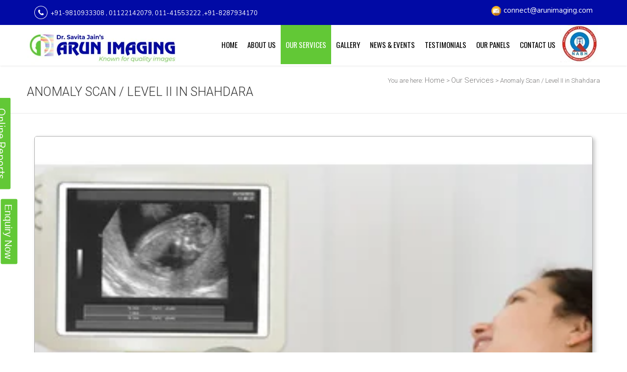

--- FILE ---
content_type: text/html; charset=UTF-8
request_url: https://www.arunimaging.com/shahdara/anomaly-scan-level-ii.html
body_size: 9115
content:
<!DOCTYPE html>
<html lang="en">
<head>
  <meta charset="utf-8">
    <meta http-equiv="X-UA-Compatible" content="IE=edge">
    <meta name="viewport" content="width=device-width, initial-scale=1">
  <base href="https://www.arunimaging.com/">
	<meta name="viewport" content="width=device-width, initial-scale=1, maximum-scale=1">
	<meta name="viewport" content="width=device-width, initial-scale=1.0">
	
<title>Anomaly Scan / Level II In Shahdara | Best Anomaly Scan / Level II Lab Shahdara, Cost</title>
<meta name="keywords" content="Anomaly Scan / Level II In Shahdara, Anomaly Scan / Level II Lab In Shahdara, Best Anomaly Scan / Level II Lab, Anomaly Scan / Level II Cost In Shahdara, Top
Clinic For Anomaly Scan / Level II In Shahdara." />
<meta name="description" content="For Anomaly Scan / Level II in Shahdara, Contact Arun Imaging. One of the best Anomaly Scan / Level II Lab in Shahdara
offered these test by qualified doctors. To know the cost, call: 9810933308" />
<meta name="author" content="Arun Imaging">

	<link rel="stylesheet" href="medical/css/style.css" type="text/css" media="screen">
	<link rel="stylesheet" href="https://stackpath.bootstrapcdn.com/font-awesome/4.7.0/css/font-awesome.min.css" type="text/css" media="screen">
	<link rel="stylesheet" href="medical/css/zebra.css" type="text/css" media="screen">
	<link rel="stylesheet" href="medical/css/dr-framework.css" type="text/css" media="screen">
	<link rel="stylesheet" href="medical/css/navigation.css" type="text/css" media="screen"> 
	<link rel="stylesheet" href="medical/css/revslider.css" type="text/css" media="screen">
	<link rel="stylesheet" href="medical/css/jquery.bxslider.css" type="text/css" media="screen">
	<link rel="stylesheet" href="medical/css/responsive.css" type="text/css" media="screen">
	<link href='https://fonts.googleapis.com/css?family=Oswald:400,300,700' rel='stylesheet' type='text/css'>
	<link href='https://fonts.googleapis.com/css?family=Open+Sans:400,700' rel='stylesheet' type='text/css'>
	<link href='https://fonts.googleapis.com/css?family=Philosopher:400,700,400italic' rel='stylesheet' type='text/css'>
   <script src="https://ajax.googleapis.com/ajax/libs/jquery/3.3.1/jquery.min.js"></script>
  <script src="https://maxcdn.bootstrapcdn.com/bootstrap/3.3.7/js/bootstrap.min.js"></script>
	<!--  bootstrap  -->
    <link href="medical/css/font-awesome.min.css">
    <link href="medical/css/bootstrap.min.css" rel="stylesheet">
	<link href="medical/css/feedback.css" rel="stylesheet">
	
<style>
	 .sf-menu ul { display: none;}
</style>

	<!--  bootsrap   -->

	<!--[if lt IE 9]>
	<script src="http://css3-mediaqueries-js.googlecode.com/svn/trunk/css3-mediaqueries.js"></script>
	<![endif]-->
	<!-- html5.js for IE less than 9 -->
	<!-- css3-mediaqueries.js for IE less than 9 -->
	<!--[if lt IE 9]>
		<script src="http://css3-mediaqueries-js.googlecode.com/svn/trunk/css3-mediaqueries.js"></script>
	<![endif]-->
	<!--[if lt IE 9]>
		<script src="http://html5shiv.googlecode.com/svn/trunk/html5.js"></script>
	<![endif]-->

	<!--[if lt IE 9]>
 	<link rel="stylesheet" type="text/css" href="css/ie8-and-down.css" />
	<![endif]-->
	<script src='https://www.google.com/recaptcha/api.js'></script>
	
	<!-- Global site tag (gtag.js) - Google Analytics -->
<script async src="https://www.googletagmanager.com/gtag/js?id=UA-119671284-1"></script>
<script>
  window.dataLayer = window.dataLayer || [];
  function gtag(){dataLayer.push(arguments);}
  gtag('js', new Date());

  gtag('config', 'UA-119671284-1');
</script>	<script async src="https://www.googletagmanager.com/gtag/js?id=G-R099C6BVNE"></script>
    <script>
  window.dataLayer = window.dataLayer || [];
  function gtag(){dataLayer.push(arguments);}
  gtag('js', new Date());

  gtag('config', 'G-R099C6BVNE');
   </script>


</head>   
<div class="banh"><img src="medical/images/nabh.jpg" /></div>

<header id="header">
<div class="subheader clearfix">
<div class="inner-subheader col-md-12">
<div class="container">
<div class="row">
<div class="col-md-6"><div class="phone">
<p class="dn">
<a href="tel:+91-9810933308"> +91-9810933308</a>, 
<a href="tel:011-22142079">011-22142079</a> 
<a href="tel:011-41553222">011-41553222</a>,
<a href="tel:+91-8287934170">+91-8287934170</a>
				  
</p>
				  
<p class="db">
+91-9810933308 ,  01122142079, 011-41553222 ,+91-8287934170
</p>
				  
</div>
</div>
<div class="col-md-6 right-section"><div class="mail2"><a href="mailto:connect@arunimaging.com" title="connect@arunimaging.com">connect@arunimaging.com</a></div></div>
</div>
</div>
</div>
</div>

		<div class="row2">
		<div class="upper-header">
			
			<div class="logo">
				<a href="/" title="Arun Imaging"><img src="medical/logo.jpg" alt="Arun Imaging"/></a>
			</div>					
			
			<!-- Navigation -->
			<nav id="nav">
				<ul id="navlist" class="sf-menu clearfix">
					<li class=""><a href="/" title="Home">Home</a></li>
					 <li><a href="about-us.html" title="About Us">About Us</a>
						<ul class="sub-menu">
					<li><a href="about-company.html" title="About Our Company">About Our Company</a></li>

	<li><a href="about-dr-savita-jain.html" title="About Dr. Savita Jain">About Dr. Savita Jain</a></li>
					</ul>
					</li>
					<li><a href="our-services.html" title="Our Services">Our Services</a>
															<ul class="sub-menu scroll-height">
														<li>
							<a href="shahdara/mri-scan.html" title="MRI Scan">
							MRI Scan							</a>
							</li>
														<li>
							<a href="shahdara/ct-scan.html" title="CT Scan">
							CT Scan							</a>
							</li>
														<li>
							<a href="shahdara/cbct.html" title="CBCT">
							CBCT							</a>
							</li>
														<li>
							<a href="shahdara/transvaginal-ultrasound.html" title="Transvaginal Ultrasound">
							Transvaginal Ultrasound							</a>
							</li>
														<li>
							<a href="shahdara/digital-x-ray.html" title="Digital X-RAY">
							Digital X-RAY							</a>
							</li>
														<li>
							<a href="shahdara/bone-densitometry-test-dexa.html" title="Bone Densitometry Test (DEXA)">
							Bone Densitometry Test (DEXA)							</a>
							</li>
														<li>
							<a href="shahdara/echo-test.html" title="ECHO Test">
							ECHO Test							</a>
							</li>
														<li>
							<a href="shahdara/ecg.html" title="ECG">
							ECG							</a>
							</li>
														<li>
							<a href="shahdara/tmt-test.html" title="TMT Test">
							TMT Test							</a>
							</li>
														<li>
							<a href="shahdara/holter-test.html" title="HOLTER Test">
							HOLTER Test							</a>
							</li>
														<li>
							<a href="shahdara/stress-echo-test.html" title="STRESS ECHO Test">
							STRESS ECHO Test							</a>
							</li>
														<li>
							<a href="shahdara/opg-test.html" title="OPG Test">
							OPG Test							</a>
							</li>
														<li>
							<a href="shahdara/mammography.html" title="Mammography">
							Mammography							</a>
							</li>
														<li>
							<a href="shahdara/cephalogram.html" title="Cephalogram">
							Cephalogram							</a>
							</li>
														<li>
							<a href="shahdara/usg-guided-fnac.html" title="USG Guided FNAC">
							USG Guided FNAC							</a>
							</li>
														<li>
							<a href="shahdara/3d-4d-sonography.html" title="3D/4D Sonography">
							3D/4D Sonography							</a>
							</li>
														<li>
							<a href="shahdara/ultrasound.html" title="Ultrasound">
							Ultrasound							</a>
							</li>
														<li>
							<a href="shahdara/barium-studies.html" title="Barium Studies">
							Barium Studies							</a>
							</li>
														<li>
							<a href="shahdara/color-doppler-studies.html" title="Color Doppler Studies">
							Color Doppler Studies							</a>
							</li>
														<li>
							<a href="shahdara/peripheral-vascular-studies.html" title="Peripheral Vascular Studies">
							Peripheral Vascular Studies							</a>
							</li>
														<li>
							<a href="shahdara/anomaly-scan-level-ii.html" title="Anomaly Scan / Level II">
							Anomaly Scan / Level II							</a>
							</li>
														<li>
							<a href="shahdara/follicular-scan.html" title="Follicular Scan">
							Follicular Scan							</a>
							</li>
														<li>
							<a href="shahdara/fetal-echo-test.html" title="Fetal Echo Test">
							Fetal Echo Test							</a>
							</li>
														<li>
							<a href="shahdara/ncv-test.html" title="NCV Test">
							NCV Test							</a>
							</li>
														<li>
							<a href="shahdara/eeg-test.html" title="EEG Test">
							EEG Test							</a>
							</li>
														<li>
							<a href="shahdara/emg-test.html" title="EMG Test">
							EMG Test							</a>
							</li>
														<li>
							<a href="shahdara/all-contrast-studies.html" title="All Contrast Studies">
							All Contrast Studies							</a>
							</li>
														<li>
							<a href="shahdara/hrct.html" title="HRCT">
							HRCT							</a>
							</li>
														<li>
							<a href="shahdara/covid-ct-scan.html" title="COVID CT Scan">
							COVID CT Scan							</a>
							</li>
														<li>
							<a href="shahdara/silent-mri.html" title="Silent MRI">
							Silent MRI							</a>
							</li>
														</ul>
												
					</li>
					<li><a href="gallery.html" title="Gallery">Gallery</a></li>
					<li><a href="news-events.html" title="News & Events">News & Events</a></li>					
					<li><a href="testimonials.html" title="Testimonials">Testimonials</a>
						<ul class="sub-menu">
					    <li><a href="feedback-from-medical-practitioners.html" title="Feedback from Medical Practitioners">Feedback from Medical Practitioners </a></li>
						<li><a href="feedback-from-patients.html" title="Feedback from Patients">Feedback from Patients</a></li>
					</ul>
					</li>
					<li><a href="panel.html" title="Our Panels">Our Panels</a></li>
					<li><a href="contact.html" title="Contact Us">Contact Us</a></li>	
					<li>
					<img src="medical/images/nabh.jpg" title="Nabh" alt="Nabh">
					</li>	
				</ul>
			</nav>
			
        	<!-- Navigation --> 
        	<div class="clear"></div>
       </div>  
       <!-- End Upper Header -->
       </div>
       <!-- End Row2 -->
	</header>
	<!-- End Header --> 
<div class="banner">
  <div class="inner-banner">
    <div class="note">
      <h1>Anomaly Scan / Level II in Shahdara</h1>
    </div>
    <div class="site-map"> You are here: <a href="/" title="Home">Home</a> &gt; <a href="shahdara" rel="tag" title="Our Services">Our Services</a> &gt; Anomaly Scan / Level II in Shahdara</div>
    <div class="clear"></div>
  </div>
</div>
<div class="col-md-12 about-new about-new-1 product">
  <div class="container">
    <div class="row">
      <div class="col-md-12"> <img alt="" title=""  src="/medical/uploadimages/img1-1567664901.jpg">
        <div class="shadow-text"> 
    <p style="text-align: justify;">Are you looking for the service of <strong>Anomaly Scan / Level II in Shahdara</strong>? Arun Imaging has two designated centre, one in Vivek Vihar and another one in Jagriti Enclave, Delhi, that&#39;s known best for such services, where you can easily reach. Speak with our executives to know which designated centre is right for a service that you want. We&rsquo;ve been in the domain for the past 25+ years, so, we guarantee you the best experience with our team. We offer diagnostic services that help our patients cope up with several medical conditions timely and at earlier.</p>

<p style="text-align: justify;">Our <strong>Diagnostic Centre in Delhi</strong> is well-equipped with the best and advanced technology, and we have highly skilled specialists to perform different tests. Every person in our team strives for perfection and put their 100% to provide the highest level of care and comfort to the patients. You can rely on the authenticity and reliability of our work, and we will never disappoint you in any manner.</p>

<p style="text-align: justify;">We have the <strong>Best Ultrasound Lab</strong>, where we serve different diagnostic tests. Get in touch with us to know the <strong>Ultrasound Cost</strong>. Book your appointment with the best team at our <strong>top Clinic for Ultrasound In Delhi</strong>.</p>

<div style="display:none">
<div>
<p><a href="https://www.gurmeetmachines.com/lathe-machine.html">Lathe Machine</a></p>

<p><a href="https://www.gurmeetmachines.com/radial-drill-machine.html">Radial Drill Machine</a></p>

<p><a href="https://www.gurmeetmachines.com/shaper-machine.html">Shaper Machine</a></p>

<p><a href="https://www.gurmeetmachines.com/milling-machine.html">Milling Machine</a></p>

<p><a href="https://www.gurmeetmachines.com/shearing-machine.html">Shearing Machine</a></p>

<p><a href="https://www.gurmeetmachines.com/press-brake-machine.html">Press Brake Machine</a></p>

<p><a href="https://www.gurmeetmachines.com/power-press-machine.html">Power Press Machine</a></p>

<p><a href="https://www.gurmeetmachines.com/surface-grinder-machine.html">Surface Grinder Machine</a></p>

<p><a href="https://www.gurmeetmachines.com/power-hacksaw-machine.html">Power Hacksaw Machine</a></p>

<p><a href="https://www.gurmeetmachines.com/hydraulic-press-machine.html">Hydraulic Press Machine</a></p>

<p><a href="https://www.gurmeetmachines.com/all-geared-lathe-machine.html">All Geared Lathe Machine</a></p>

<p><a href="https://www.gurmeetmachines.com/bandsaw-machine.html">Bandsaw Machine</a></p>

<p><a href="https://www.gurmeetmachines.com/vertical-turning-lathe-machine.html">Vertical Turning Lathe Machine</a></p>

<p><a href="https://www.gurmeetmachines.com/wire-nail-making-machine.html">Wire Nail Making Machine</a></p>

<p><a href="https://www.gurmeetmachines.com/barbed-wire-making-machine.html">Barbed Wire Making Machine</a></p>

<p><a href="https://www.gurmeetmachines.com/chain-link-fencing-machine.html">Chain Link Fencing Machine</a></p>

<p><a href="https://www.gurmeetmachines.com/slotting-machine.html">Slotting Machine</a></p>

<p><a href="https://www.gurmeetmachines.com/horizontal-boring-machine.html">Horizontal Boring Machine</a></p>

<p><a href="https://www.gurmeetmachines.com/rolling-mill-machinery.html">Rolling Mill Machinery</a></p>

<p><a href="https://www.gurmeetmachines.com/workshop-machines.html">Workshop Machines</a></p>

<p><a href="https://www.gurmeetmachines.com/tool-room-machinery.html">Tool Room Machinery</a></p>
</div>
</div>

<div style="display:none">
<p><a href="https://www.briquettepelletmachinery.com/">Cattle Feed Machine Manufacturers in India </a></p>

<p><a href="https://www.briquettepelletmachinery.com/biomass-energy-industry.html">Biomass Energy Industry</a></p>

<p><a href="https://www.briquettepelletmachinery.com/biomass-dryer.html">Biomass Dryer</a></p>

<p><a href="https://www.briquettepelletmachinery.com/biomass-briquetting-machine.html">Biomass Briquetting Machine</a></p>

<p><a href="https://www.briquettepelletmachinery.com/biomass-pellet-machine.html">Biomass Pellet Machine</a></p>

<p><a href="https://www.briquettepelletmachinery.com/wood-pellet-machine.html">Wood Pellet Machine</a></p>

<p><a href="https://www.briquettepelletmachinery.com/wood-grinding-machine.html">Wood Grinding Machine</a></p>

<p><a href="https://www.briquettepelletmachinery.com/sawdust-grinding-machine.html">Sawdust Grinding Machine</a></p>

<p><a href="https://www.briquettepelletmachinery.com/charcoal-briquette-machine.html">Charcoal Briquette Machine</a></p>

<p><a href="https://www.briquettepelletmachinery.com/automatic-pellet-plant.html">Automatic Pellet Plant</a></p>

<p><a href="https://www.briquettepelletmachinery.com/vertical-pellet-machine.html">Vertical Pellet Machine</a></p>

<p><a href="https://www.briquettepelletmachinery.com/horizontal-ring-die-pellet-machine.html">Horizontal Ring Die Pellet Machine</a></p>

<p><a href="https://www.briquettepelletmachinery.com/animal-feed-industry.html">Animal Feed Industry</a></p>

<p><a href="https://www.briquettepelletmachinery.com/animal-feed-making-machine.html">Animal Feed Making Machine</a></p>

<p><a href="https://www.briquettepelletmachinery.com/feed-making-machinery.html">Feed Making Machinery</a></p>

<p><a href="https://www.briquettepelletmachinery.com/feed-pellet-mill.html">Feed Pellet Mill</a></p>

<p><a href="https://www.briquettepelletmachinery.com/cattle-feed-mesh-plant.html">Cattle Feed Mesh Plant</a></p>

<p><a href="https://www.briquettepelletmachinery.com/cattle-feed-machine.html">Cattle Feed Machine</a></p>

<p><a href="https://www.briquettepelletmachinery.com/cattle-feed-plant.html">Cattle Feed Plant</a></p>

<p><a href="https://www.briquettepelletmachinery.com/automatic-cattle-feed-plant.html">Automatic Cattle Feed Plant</a></p>

<p><a href="https://www.briquettepelletmachinery.com/cattle-feed-pellet-plant.html">Cattle Feed Pellet Plant</a></p>

<p><a href="https://www.briquettepelletmachinery.com/pellet-feed-machine.html">Pellet Feed Machine</a></p>

<p><a href="https://www.briquettepelletmachinery.com/pellet-feed-plant.html">Pellet Feed Plant</a></p>

<p><a href="https://www.briquettepelletmachinery.com/poultry-feed-industry.html">Poultry Feed Industry</a></p>

<p><a href="https://www.briquettepelletmachinery.com/poultry-feed-pellet-mill.html">Poultry Feed Pellet Mill</a></p>

<p><a href="https://www.briquettepelletmachinery.com/poultry-layer-feed-plant.html">Poultry Layer Feed plant</a></p>

<p><a href="https://www.briquettepelletmachinery.com/poultry-feed-machine.html">Poultry Feed Machine</a></p>

<p><a href="https://www.briquettepelletmachinery.com/poultry-feed-plant.html">Poultry Feed Plant</a></p>

<p><a href="https://www.briquettepelletmachinery.com/poultry-feed-pellet-plant.html">Poultry Feed Pellet Plant</a></p>

<p><a href="https://www.briquettepelletmachinery.com/automatic-poultry-feed-plant.html">Automatic Poultry Feed Plant</a></p>

<p><a href="https://www.briquettepelletmachinery.com/aquaculture-feed-industry.html">Aquaculture Feed Industry</a></p>

<p><a href="https://www.briquettepelletmachinery.com/fish-feed-extruder-machine.html">Fish Feed Extruder Machine</a></p>

<p><a href="https://www.briquettepelletmachinery.com/fish-feed-machine.html">Fish Feed Machine</a></p>

<p><a href="https://www.briquettepelletmachinery.com/fish-feed-plant.html">Fish Feed Plant</a></p>

<p><a href="https://www.briquettepelletmachinery.com/sinking-fish-feed-plant.html">Sinking Fish Feed Plant</a></p>

<p><a href="https://www.briquettepelletmachinery.com/floating-fish-feed-plant.html">Floating Fish Feed Plant</a></p>

<p><a href="https://www.briquettepelletmachinery.com/fish-feed-making-machine.html">Fish Feed Making Machine</a></p>
</div>

<div style="display:none">
<p><a href="https://www.gurmeetmachines.com/abu-dhabi/" title="Lathe Machine Manufacturers in Abu Dhabi">Lathe Machine Manufacturers in Abu Dhabi</a></p>

<p><a href="https://www.gurmeetmachines.com/africa/" title="Lathe Machine Manufacturers in Africa">Lathe Machine Manufacturers in Africa</a></p>

<p><a href="https://www.gurmeetmachines.com/australia/" title="Lathe Machine Manufacturers in Australia">Lathe Machine Manufacturers in Australia</a></p>

<p><a href="https://www.gurmeetmachines.com/bahrain/" title="Lathe Machine Manufacturers in Bahrain">Lathe Machine Manufacturers in Bahrain</a></p>

<p><a href="https://www.gurmeetmachines.com/brazil/" title="Lathe Machine Manufacturers in Brazil">Lathe Machine Manufacturers in Brazil</a></p>

<p><a href="https://www.gurmeetmachines.com/china/" title="Lathe Machine Manufacturers in China">Lathe Machine Manufacturers in China</a></p>

<p><a href="https://www.gurmeetmachines.com/dubai/" title="Lathe Machine Manufacturers in Dubai">Lathe Machine Manufacturers in Dubai</a></p>

<p><a href="https://www.gurmeetmachines.com/egypt/" title="Lathe Machine Manufacturers in Egypt">Lathe Machine Manufacturers in Egypt</a></p>

<p><a href="https://www.gurmeetmachines.com/europe/" title="Lathe Machine Manufacturers in Europe">Lathe Machine Manufacturers in Europe</a></p>

<p><a href="https://www.gurmeetmachines.com/germany/" title="Lathe Machine Manufacturers in Germany">Lathe Machine Manufacturers in Germany</a></p>

<p><a href="https://www.gurmeetmachines.com/ghana/" title="Lathe Machine Manufacturers in Ghana">Lathe Machine Manufacturers in Ghana</a></p>

<p><a href="https://www.gurmeetmachines.com/indonesia/" title="Lathe Machine Manufacturers in Indonesia">Lathe Machine Manufacturers in Indonesia</a></p>

<p><a href="https://www.gurmeetmachines.com/iran/" title="Lathe Machine Manufacturers in Iran">Lathe Machine Manufacturers in Iran</a></p>

<p><a href="https://www.gurmeetmachines.com/iraq/" title="Lathe Machine Manufacturers in Iraq">Lathe Machine Manufacturers in Iraq</a></p>

<p><a href="https://www.gurmeetmachines.com/kenya" title="Lathe Machine Manufacturers in Kenya">Lathe Machine Manufacturers in Kenya</a></p>

<p><a href="https://www.gurmeetmachines.com/kuwait/" title="Lathe Machine Manufacturers in Kuwait">Lathe Machine Manufacturers in Kuwait</a></p>

<p><a href="https://www.gurmeetmachines.com/maldives/" title="Lathe Machine Manufacturers in Maldives">Lathe Machine Manufacturers in Maldives</a></p>

<p><a href="https://www.gurmeetmachines.com/nigeria/" title="Lathe Machine Manufacturers in Nigeria">Lathe Machine Manufacturers in Nigeria</a></p>

<p><a href="https://www.gurmeetmachines.com/oman/" title="Lathe Machine Manufacturers in Oman">Lathe Machine Manufacturers in Oman</a></p>

<p><a href="https://www.gurmeetmachines.com/qatar/" title="Lathe Machine Manufacturers in Qatar">Qatar</a></p>

<p><a href="https://www.gurmeetmachines.com/saudi-arabia/" title="Lathe Machine Manufacturers in Saudi Arabia">Lathe Machine Manufacturers in Saudi Arabia</a></p>

<p><a href="https://www.gurmeetmachines.com/singapore/" title="Lathe Machine Manufacturers in Singapore">Lathe Machine Manufacturers in Singapore</a></p>

<p><a href="https://www.gurmeetmachines.com/south-africa/" title="Lathe Machine Manufacturers in South Africa">Lathe Machine Manufacturers in South Africa</a></p>

<p><a href="https://www.gurmeetmachines.com/spain/" title="Lathe Machine Manufacturers in Spain">Lathe Machine Manufacturers in Spain</a></p>

<p><a href="https://www.gurmeetmachines.com/sharjah/" title="Lathe Machine Manufacturers in Sharjah">Lathe Machine Manufacturers in Sharjah</a></p>

<p><a href="https://www.gurmeetmachines.com/tanzania/" title="Lathe Machine Manufacturers in Tanzania">Lathe Machine Manufacturers in Tanzania</a></p>

<p><a href="https://www.gurmeetmachines.com/turkey/" title="Lathe Machine Manufacturers in Turkey">Lathe Machine Manufacturers in Turkey</a></p>

<p><a href="https://www.gurmeetmachines.com/uae/" title="Lathe Machine Manufacturers in UAE">Lathe Machine Manufacturers in UAE</a></p>

<p><a href="https://www.gurmeetmachines.com/uganda/" title="Lathe Machine Manufacturers in Uganda">Lathe Machine Manufacturers in Uganda</a></p>

<p><a href="https://www.gurmeetmachines.com/united-states-of-america/" title="Lathe Machine Manufacturers in United States of America">Lathe Machine Manufacturers in United States of America</a></p>

<p><a href="https://www.gurmeetmachines.com/zimbabwe/" title="Lathe Machine Manufacturers in Zimbabwe">Lathe Machine Manufacturers in Zimbabwe</a></p>
</div>
		
		</div>
      </div>
    </div>
  </div>
</div>


	<!-- Footer -->
	<footer>
	<div class="inner-footer dark">

		<div class="about column3">
			<p class="footer-h4">Links</p>
			<ul>
				<li><a href="/" title="Best Imaging Centre In Delhi">Home</a></li>
				<li><a href="about-us.html" title="Diagnostic Centre In Vivek Vihar">About Us</a></li>
				<li><a href="gallery.html" title="Arun Imaging Gallery">Gallery</a></li>
				<li><a href="news-events.html" title="News & Events">News & Events</a></li>
				<li><a href="careers.html" title="Careers">Careers</a></li>
				<li><a href="testimonials.html" title="Our Client Testimonials">Testimonials</a></li>
				<li><a href="contact.html" title="Arun Imaging Contact">Contact Us</a></li>
				<li><a href="blogs.html" title="Latest Blogs And Articles">Blogs</a></li>
				<li><a href="sitemap.html" title="Sitemap @ Arun Imaging">Sitemap</a></li>
				<li><a href="our-presence.html" title="We Serve In Delhi">Our Presence</a></li>
			<li><a href="offers.html" title="Our Current Offers And Discount">Offers</a></li>
			</ul>
		</div>
 
		<div class="service column3">
			<p class="footer-h4">Our Services</p>
			<ul>			
									<li>
			<a href="shahdara/mri-scan.html" title="MRI Scan">
			MRI Scan			</a>
			</li>
						<li>
			<a href="shahdara/ct-scan.html" title="CT Scan">
			CT Scan			</a>
			</li>
						<li>
			<a href="shahdara/cbct.html" title="CBCT">
			CBCT			</a>
			</li>
						<li>
			<a href="shahdara/transvaginal-ultrasound.html" title="Transvaginal Ultrasound">
			Transvaginal Ultrasound			</a>
			</li>
						<li>
			<a href="shahdara/digital-x-ray.html" title="Digital X-RAY">
			Digital X-RAY			</a>
			</li>
						<li>
			<a href="shahdara/bone-densitometry-test-dexa.html" title="Bone Densitometry Test (DEXA)">
			Bone Densitometry Test (DEXA)			</a>
			</li>
						<li>
			<a href="shahdara/echo-test.html" title="ECHO Test">
			ECHO Test			</a>
			</li>
						<li>
			<a href="shahdara/ecg.html" title="ECG">
			ECG			</a>
			</li>
						<li>
			<a href="shahdara/tmt-test.html" title="TMT Test">
			TMT Test			</a>
			</li>
						<li>
			<a href="shahdara/holter-test.html" title="HOLTER Test">
			HOLTER Test			</a>
			</li>
						<li>
			<a href="shahdara/stress-echo-test.html" title="STRESS ECHO Test">
			STRESS ECHO Test			</a>
			</li>
			</ul></div><div class="service column3"><p class="footer-h4">Our Services</p><ul>			<li>
			<a href="shahdara/opg-test.html" title="OPG Test">
			OPG Test			</a>
			</li>
						<li>
			<a href="shahdara/mammography.html" title="Mammography">
			Mammography			</a>
			</li>
						<li>
			<a href="shahdara/cephalogram.html" title="Cephalogram">
			Cephalogram			</a>
			</li>
						<li>
			<a href="shahdara/usg-guided-fnac.html" title="USG Guided FNAC">
			USG Guided FNAC			</a>
			</li>
						<li>
			<a href="shahdara/3d-4d-sonography.html" title="3D/4D Sonography">
			3D/4D Sonography			</a>
			</li>
						<li>
			<a href="shahdara/ultrasound.html" title="Ultrasound">
			Ultrasound			</a>
			</li>
						<li>
			<a href="shahdara/barium-studies.html" title="Barium Studies">
			Barium Studies			</a>
			</li>
						<li>
			<a href="shahdara/color-doppler-studies.html" title="Color Doppler Studies">
			Color Doppler Studies			</a>
			</li>
						<li>
			<a href="shahdara/peripheral-vascular-studies.html" title="Peripheral Vascular Studies">
			Peripheral Vascular Studies			</a>
			</li>
						<li>
			<a href="shahdara/anomaly-scan-level-ii.html" title="Anomaly Scan / Level II">
			Anomaly Scan / Level II			</a>
			</li>
						<li>
			<a href="shahdara/follicular-scan.html" title="Follicular Scan">
			Follicular Scan			</a>
			</li>
			</ul></div><div class="service column3"><p class="footer-h4">Our Services</p><ul>			<li>
			<a href="shahdara/fetal-echo-test.html" title="Fetal Echo Test">
			Fetal Echo Test			</a>
			</li>
						<li>
			<a href="shahdara/ncv-test.html" title="NCV Test">
			NCV Test			</a>
			</li>
						<li>
			<a href="shahdara/eeg-test.html" title="EEG Test">
			EEG Test			</a>
			</li>
						<li>
			<a href="shahdara/emg-test.html" title="EMG Test">
			EMG Test			</a>
			</li>
						<li>
			<a href="shahdara/all-contrast-studies.html" title="All Contrast Studies">
			All Contrast Studies			</a>
			</li>
						<li>
			<a href="shahdara/hrct.html" title="HRCT">
			HRCT			</a>
			</li>
						<li>
			<a href="shahdara/covid-ct-scan.html" title="COVID CT Scan">
			COVID CT Scan			</a>
			</li>
						<li>
			<a href="shahdara/silent-mri.html" title="Silent MRI">
			Silent MRI			</a>
			</li>
						 
			</ul>
		</div>

		<div class="text-widget column3">
			
		</div>

		<div class="contact column3">
			
		</div>
		<div class="clear"></div>
		<div class="text-widget col-md-5 column3">
			<p class="footer-h4">About Us</p>
			<p>We started our journey back in the year 1993, under the guidance of Dr. Savita Jain, with the sole aim of rendering Quality Diagnostic Services to all the patients. From the inception, our focus has been to serve the society for all their imaging needs at reasonable prices with adherence to International MIS( Medical Imaging Services) Standards.</p>
		</div>
			<div class="contact col-md-6 column3">
			<p class="footer-h4">Contact us</p>
			<p><i class="fa fa-envelope" aria-hidden="true"></i> <a href="mailto:connect@arunimaging.com">connect@arunimaging.com</a>, <a href="mailto:admin@arunimaging.com"> admin@arunimaging.com</a></p>
			
			<p class="db"><i class="fa fa-phone" aria-hidden="true" ></i>+91-9810933308 , 011-42424651, 01122142079, 01142424652</p>
			<p class="dn"><i class="fa fa-phone" aria-hidden="true" ></i><a href="tel:+91-9810933308"> +91-9810933308</a>, <a href="tel:011-42424651">011-42424651</a>, <a href="tel:011-22142079">011-22142079</a>, <a href="tel:011-42424652">01142424652</a></p>
			<p><i class="fa fa-map-marker" aria-hidden="true"></i> D-29, Opposite Vivekanand Mahila College, Vivek Vihar, New Delhi, Delhi - 110095, India</p>
			<p><i class="fa fa-map-marker" aria-hidden="true"></i> 11, Jagriti Enclave, Delhi - 110092</p>
			<p class="db"><i class="fa fa-phone" aria-hidden="true" ></i> 011-41553222, +91-8287934170</p>
		</div>
		
		<div class="clear"></div>
		<!-- End Contact -->
		<!--<div id="back-to-top">
			<a href="#top">Back to Top</a>
		</div>-->
	</div>
	
	<!-- End inner Footer -->

	<div class="end-footer">
		<div class="lastdiv">
			<div class="copyright">
				© 2026 Arun Imaging, All Rights Reserved
				     <div class="webclick">Website Designed & Promoted by  <a href="https://www.webclickindia.com/" target="_blank" title="Web Designing and SEO Company India">Webclick® Digital Pvt. Ltd.</a> </div>

			</div>

			<div class="f-socials">
			<!--
				<a href="https://twitter.com/ArunImaging" target="_blank"><img src="medical/images/tweet.png" alt=""></a>
				<a href="https://www.facebook.com/arunimaging/" target="_blank"><img src="medical/images/fcb.png" alt=""></a>
				<a href="http://googleplus.com" target="_blank"><img src="medical/images/gplus.png" alt=""></a>
			-->
			
		<a href="https://www.facebook.com/arunimaging/" target="_blank" title="Facebook"><i class="fa fa-facebook" aria-hidden="true"></i></a>
		<a href="https://www.instagram.com/arun_imaging/" target="_blank" title="Instagram"><i class="fa fa-instagram" aria-hidden="true"></i></a>
		<a href="https://twitter.com/ArunImaging" target="_blank" title="Twitter"><i class="fa fa-twitter" aria-hidden="true"></i></a>
		<a href="https://www.linkedin.com/company/arunimaging/" target="_blank" title="Linkedin"><i class="fa fa-linkedin" aria-hidden="true"></i></a>
		<a href="https://in.pinterest.com/ArunImagingCentre/" target="_blank" title="Pinterest"><i class="fa fa-pinterest" aria-hidden="true"></i></a>


				
			</div>
		<div class="clear"></div>
		</div>
	</div>
	</footer>
	

<script>
$(document).ready(function() {
var delay = 300; // milliseconds
var cookie_expire = 0; // days
var cookie = localStorage.getItem("list-builder");
if(cookie == undefined || cookie == null) {
cookie = 0;
}

if(((new Date()).getTime() - cookie) / (1000 * 60 * 60 * 24) > cookie_expire) {
$("#list-builder").delay(delay).fadeIn("fast", () => {
$("#popup-box").fadeIn("fast", () => {});
});

$("button[name=subscribe]").click(() => {
$.ajax({
type: "POST",
url: $("#popup-form").attr("action"),
data: $("#popup-form").serialize(),
success: (data) => {
$("#popup-box-content").html("<p style='text-align: center'>Thank you for subscribing to The Polyglot Developer newsletter!</p>");
}
});
});

$("#popup-close").click(() => {
$("#list-builder, #popup-box").hide();
localStorage.setItem("list-builder", (new Date()).getTime());
});
}
});
</script>	
	
	
  <div id="feedback">
 <div id="feedback2-tab" data-toggle="modal" data-target="#reportsModal"><a class="col-white" href="http://122.160.97.46/ArunImaging/design/online_lab/" target="_blank">Online Reports</a></div>
</div>

<div id="enquiry">
 <div id="enquiry-tab">Enquiry Now</div>
</div>
 
 <div class="modal fade" id="reportsModal" tabindex="-1" role="dialog" aria-labelledby="modalLabel" aria-hidden="true">
  <div class="modal-dialog">
    <div class="modal-content">
      <div class="modal-header">
        <button type="button" class="close" data-dismiss="modal"><span aria-hidden="true">×</span><span class="sr-only">Close</span></button>
        <p class="modal-title text-center" id="lineModalLabel">Online Reports</p>
      </div>
      <div class="modal-body"> <br>
        <br>
        <p align="center" class="green"> Coming Soon </p>
        <br>
        <br>
      </div>
      <div class="modal-footer"> </div>
    </div>
  </div>
</div>
  

<script src="medical/js/jquery.min.js"></script>
	<script src="medical/js/jquery.flexslider.js"></script>
	<script>
$(document).ready(function() {
  		  $('.flexslider').flexslider();
  		});
$(document).ready(function() {
  		  $('.flexslider2').flexslider();
  		});
$(document).ready(function() {
	 
	    $('.bxslider2').bxSlider({
                 mode: 'fade',
				 captions: true,
				 adaptiveHeight:true,
                 slideMargin: 3,
                 auto:true,
                 controls: true,			 
             }); 
		 }); 
		 
	$(document).ready(function(){
	  $('.slider1').bxSlider({
	    slideWidth: 370,
	    minSlides: 4,
	    maxSlides: 8,
	    slideMargin: 30
	  });
	});


$(function(){
    var current = location.pathname.split("/")[1];
	
	if(current != '') {	
	 
    $('#nav li a').each(function(){
        var $this = $(this);
        // if the current path is like this link, make it active
        if($this.attr('href').indexOf(current) !== -1){
            // $this.parent().addClass('current');
			   $(this).parents('li').addClass('current');
        }
		 
    });
	
	}
})

	</script>
	<script src="medical/js/jquery.superfish.js"></script>
	<script src="medical/js/accordion.js"></script>
	<script src="medical/js/jquery.bxslider.js"></script>
 
    <script src="medical/js/script.js"></script>
    <!--<script src="medical/js/zebra_datepicker.js"></script>
    <script src="medical/js/core.js"></script>-->
    <script src="medical/js/feedback.js"></script>

 <script src="medical/js/index.js"></script>
  
</body>
</html>

--- FILE ---
content_type: text/css
request_url: https://www.arunimaging.com/medical/css/style.css
body_size: 9788
content:
/*-------------------------------------------------*/
/* =  General
/*-------------------------------------------------*/
@import url('https://fonts.googleapis.com/css?family=Roboto:100,300,400,500,700,900');
@import url('https://fonts.googleapis.com/css?family=Open+Sans');
.clearfix {
  *zoom: 1;
}
.flexslider2
{
background-image:url(../../medical/images/feedback-banner.jpg);
background-repeat:no-repeat;
height:300px;
background-size:cover;
}
ul.button-list 
{
    list-style-type: none;
    text-align: center;
  margin: 35px auto;
  padding: 15px 0;

}
.table-responsive {
    min-height: .01%;
    overflow-x: auto;
    width: 100%;
}
.service li, .about li {
    list-style-type: square;
    color: #fff;
    list-style-position: inside;
}
ul.button-list  li
{
list-style-type:none;
display:inline-block;
width:250px;
margin:0px 10px;
}

.shadow-text-1 img {
margin: 36% 0 0 0;
}
 
ul.button-list li a {
        background: #010aa5;
    padding: 15px 0;
    color: #fff;
    transition: background-color 0.5s ease;
}

.about-new-second .shadow-text p{
 width:100%;
 
}
.about-new-second .shadow-text img {
    width: 555px;
    height: auto !important;
    margin: 20px auto;
    text-align: center;
    display: block;
    float: none;
    object-fit: contain;
}
.shadow-text p {
    float: right;
    width: 100%;
}

ul.button-list li p {
text-align:center;
}
ul.button-list li a:hover
{
background-color:#62c836;
}
.clearfix:before,
.clearfix:after {
  display: table;
  line-height: 0;
  content: "";
}

.offers .best_offer {
    padding: 10px;
}
section.career_offer {
    padding: 20px 0px;
}

.clearfix:after {
  clear: both;
}

.oh { overflow: hidden; }

.mb10 {margin-bottom: 10px !important; }
.mb15 {margin-bottom: 15px !important; }
.mb20 {margin-bottom: 20px !important; }
.mb25 {margin-bottom: 25px !important; }
.ml0 {margin-left: 0 !important; }


a {
    text-decoration:none;
    transition: all 0.1s ease-in-out;
    -moz-transition: all 0.1s ease-in-out;
    -webkit-transition: all 0.1s ease-in-out;
    -o-transition: all 0.1s ease-in-out;
    outline: none;
}

h1,h2,h3,h4,h5,h6 {
  margin: 0;
}

ul {
  padding: 0;
}


body {
  background: #fff;
  margin: 0;
  padding: 0;
  font-family: 'Open Sans', sans-serif;
}

body img {
  border: none;
}

.clear {
  clear: both;
}

@font-face {
  font-family: 'arabical';
  src: url('../fonts/fontawesome-webfont.eot'); /* IE9 Compat Modes */
  src: url('../fonts/fontawesome-webfont.eot?#iefix') format('embedded-opentype'), 
       url('../fonts/fontawesome-webfont.woff') format('woff'), 
       url('../fonts/fontawesome-webfont.ttf')  format('truetype'),
       url('../fonts/fontawesome-webfont.svg') format('svg');
  }
 
.wrapper {
  width: 1170px;
  margin: 0 auto;
  margin-top: 40px;
}
#ourHolder .desc-second {
    min-height: 78px;
	background: #010aa5;
    padding: 10px;
	color:#fff;
}
.product img {
    width: 100%;
}
.about-new
{
color: #797878;
    padding: 20px 40px;
    text-align: justify;
    font-family: 'Roboto', sans-serif;
    font-weight: 300;
    font-size: 14px;
   line-height: 24px;
   

}
.about-new h1
{
font-size:20px;
    color: #010aa5;
}
img.about-img {
    min-height: 292px;
    width: 100%;
    object-fit: cover;
}
.shadow-text {
    color: #797878;
    padding: 0px;
    text-align: justify;
    font-family: 'Roboto', sans-serif;
    font-weight: 300;
    font-size: 14px;
    line-height: 24px;
	
}
.about-new-1.product {
    padding: 46px 0 30px 0;
}
/*
.shadow-text p {
    float: right;
    width: 59%;
}*/
#feedback {
     top: 29% !important;
    position: fixed;
    left: 0;
    bottom: 0;
    z-index: 99999;
}

 
#feedback2-tab {
    float: right;
    color: #fff;
    font-size: 20px;
    cursor: pointer;
    text-align: center;
    width: 187px;
    height: 34px;
    background-color: #62c836;
    margin-top: 60px;
    margin-left: -75px;
    padding-top: 5px;
    -moz-border-radius: 3px;
    -webkit-border-radius: 3px;
    border-radius: 3px;
    -webkit-transform: rotate(90deg);
    -moz-transform: rotate(90deg);
    -ms-transform: rotate(90deg);
    -o-transform: rotate(90deg);
    transform: rotate(90deg);
}

#feedback2-tab:hover { background-color:#010aa5; }
 #enquiry {
    position: fixed;
    right: 0;
    width: 9%;
    bottom: 0;
    top: 55%;
    left: -48px;
    z-index: 99999;
}

 

#enquiry-tab {
width: 133px;
       float: left;
    color: #fff;
    font-size: 20px;
    cursor: pointer;
    text-align: center;
    /* width: 296px; */
    height: 34px;
    background-color: #62c836;
    margin-top: 60px;
    /* margin-right: -125px; */
    padding-top: 5px;
    -moz-border-radius: 3px;
    -webkit-border-radius: 3px;
    border-radius: 3px;
    -webkit-transform: rotate(90deg);
    -moz-transform: rotate(90deg);
    -ms-transform: rotate(90deg);
    -o-transform: rotate(90deg);
    transform: rotate(90deg);
}

#enquiry-tab:hover { background-color: #010aa5; }
 #feedback {
	        top: 86px;
    position: fixed;
    left: -4px;
    bottom: 0;
    z-index: 99999;
    width: 8%;
}

#feedback-form {
  float: left;
  width: 300px;
  height: 100%;
  z-index: 1000;
  padding-left: 5px;
  padding-right: 10px;
  background-clip: 'padding-box';
  border: 1px solid rgba(0,0,0,.2);
  -moz-border-radius: 0px;
  -webkit-border-radius: 0px;
  border-radius: 0px;
  -webkit-box-shadow: 0 5px 10px rgba(0,0,0,.2);
  -moz-box-shadow: 0 5px 10px rgba(0,0,0,.2);
  box-shadow: 0 5px 10px rgba(0,0,0,.2);
}

#feedback-tab {
  float: right;
  color: #fff;
  font-size: 20px;
  cursor: pointer;
  text-align: center;
  width: 285px;
  height: 34px;
  background-color: rgba(0,0,0,0.5);
  margin-top: 60px;
  margin-left: -125px;
  padding-top: 5px;
  -moz-border-radius: 3px;
  -webkit-border-radius: 3px;
  border-radius: 3px;
  -webkit-transform: rotate(90deg);
  -moz-transform: rotate(90deg);
  -ms-transform: rotate(90deg);
  -o-transform: rotate(90deg);
  transform: rotate(90deg);
}

#feedback-tab:hover { background-color: rgba(0,0,0,0.4); }

#feedback-form textarea { resize: none; }
.button-list
{
width:100%;
}

@media only screen and (max-width:1024px) 
{
#enquiry {
    position: fixed;
    right: 0;
    bottom: 0;
    top: 28%;
    left: -48px;
    z-index: 99999;
}
#feedback {
    top: 12% !important;
    position: fixed;
    left: 0;
    bottom: 0;
    z-index: 99999;
}
}
@media only screen and (max-width:768px) 
{
#enquiry {
    position: fixed;
    right: 0;
    bottom: 0;
    top: 38%;
    left: -48px;
    z-index: 99999;
}
}

/*-------------------------------------------------*/
/* =  Header
/*-------------------------------------------------*/

header {
  position: absolute;
  z-index: 999;
  background: #fff;
 /* background: rgba(250,250,250,0.9); */
  width: 100%;
}
#header {
  position: relative;
  background: #fff;
  width: 100%;

  -webkit-box-shadow: 0px 0px 4px 0px #dcdcdc; 
          box-shadow: 0px 0px 4px 0px #dcdcdc;
}
.inner-subheader {
    padding: 5px 0;
}
.subheader {
  background-color: #010aa5
;

}
.phone p {
    font-size: 13px !important;
    color: #fff !important;
}
.inner-subheader {
  background-color: #010aa5
;
  width: 1170px;
  margin: auto;
}

.subheader .phone {
  float: left;
  color: #fff;
  font-size: 14px;
  background: url(../images/phone.png) 0 no-repeat;
  padding: 13px 0 0px 33px;
}


.subheader .subheader2 {
  float: right;
}
.subheader .subheader2 ul {
  margin: 0;
  padding: 0;
  list-style: none;
}

.subheader .subheader2 li {
  display: inline-block;
  padding: 7px;
  border-left: 1px solid #1e81c1;
}
.subheader .subheader2 li:last-child {
  border-right: 1px solid #1e81c1;
}

.subheader .subheader2 a {
  color: #fff;
  font-size: 13px;
}
.subheader .subheader2 a:hover {
  color: #262626;
}
/*.flexslider2
{
    background: url(http://www.insidereviewed.com/wp-content/uploads/2017/07/Why_Testimonials_Are_So_Important.png);
    background-repeat: no-repeat;
    background-size: cover;
	    height: 300px;
}*/
.upper-header {
  max-width: 1170px;
  margin: auto;
  clear: both;
}

.logo {
      /* margin-bottom: 15px; */
    /* width: 267px; */
    float: left;
    padding-top: 4px;
}




/*-------------------------------------------------*/
/* =  Content
/*-------------------------------------------------*/
/* Book a date */

.book-form {
 width: 1170px;
 margin: auto;
}
/*
.mail
{
float:right;
}
*/
.mail2 a {
    color: #fff;
}
.mail2
{
       background: url(../images/mail.png) -2px 0px no-repeat;
    font-size: 14px;
    font-weight: lighter;
    float: right;
    color: #fff;
    margin-top: 6px;
	padding-left: 25px;
	
}
.modal-footer
{
border:0px !important;
}
.inner-form {
    /* transform: translate(50%, 0%); */
    position: absolute;
    width: 100%;
    max-width: 100%;
    bottom: 0px;
    margin: 0px auto;
    text-align: center;
    left: 0%;
    background: #000;
    background: rgba(0,0,0,0.8);
    /* -webkit-border-top-left-radius: 10px; */
    /* -webkit-border-top-right-radius: 10px; */
    -moz-border-radius-topleft: 10px;
    -moz-border-radius-topright: 10px;
    /* border-top-left-radius: 10px; */
    /* border-top-right-radius: 10px; */
}

.book-form h4 img {
  display: block;
  margin: auto;
  margin-bottom: 10px;
}
.book-form h4 {
  float: left;
  color: #fff;
  padding: 40px;
  background: #010aa5
;
-webkit-border-top-left-radius: 10px;
-moz-border-radius-topleft: 10px;
border-top-left-radius: 10px;
}

.inputs {
  width: 635px;
  float: left;
}

.inputs input[type="text"] {
  float: left;
  padding: 9px 9px 9px;
  width: 278px;
  margin-left: 20px;
  margin-top: 23px;
  -webkit-border-radius: 7px;
  -moz-border-radius: 7px;
  border-radius: 7px;
  border:none;
}
.button-list img
{
margin-bottom:10px;
}
.modal-header {
	padding-bottom: 5px;
}

.modal-footer {
    	padding: 0;
	}
    
.modal-footer .btn-group button {
	height:40px;
	border-top-left-radius : 0;
	border-top-right-radius : 0;
	border: none;
	border-right: 1px solid #ddd;
}
	
.modal-footer .btn-group:last-child > button {
	border-right: 0;
}
.book-form input[type="submit"] {
  float: left;
  color: #fff;
  padding: 40px;
  background: #62c836;
  font-size: 16px;
  font-family: 'Open Sans';
  border: none;
  -webkit-border-radius: 7px;
  -moz-border-radius: 7px;
  border-radius: 7px;
  margin-top: 18px;
  margin-left: 20px;
  cursor: pointer;
}

.book-form input[type="submit"]:hover {
  background: #62c836;
}


/* Featured Works */

.features {
  margin-top: 20px;
}

.service-item .service-img {
  display: inline-block;
  margin-bottom: 15px;

  transition: all 0.7s ease-in-out;
  -moz-transition: all 0.7s ease-in-out;
  -webkit-transition: all 0.7s ease-in-out;
  -o-transition: all 0.7s ease-in-out;
}

.service-item .service-img img {
  display: block;
}

.service-item:hover .service-img {
  -webkit-transform: rotateY(360deg);
  -moz-transform: rotateY(360deg);
  -ms-transform: rotateY(360deg);
  -o-transform: rotateY(360deg);
  transform: rotateY(360deg);
}

.features-items {
  text-align: center;
  margin-bottom: 20px;
  padding: 5px;
}

.features-items h4{
  color: #5e5e5e;
  font-size: 18px;
  margin-bottom: 10px;

}

.line {
  width: 50px;
  border-bottom: 1px solid #62c836
;
  text-align: center;
  margin:auto;
  border-width: 3px;
  margin-bottom: 10px;
}

.features-items p{
  color: #848484;
  font-size: 13px;
}


.l-more {
  margin: 25px 0;
}

.l-banner {
   background: #010aa5
;
}

.l-more p {
    font-size: 19px !important;
    float: left;
    padding-left: 35px;
    color: #fff;
    margin: 35px 0;
    font-weight: 900;
}

.l-more a {
  float: right;
  background: #fff;
  color: #000;
  font-size: 19px;
  font-family: Georgia;
  padding: 10px;
  -webkit-border-radius: 10px;
  -moz-border-radius: 10px;
  border-radius: 10px;
  margin-right: 35px;
  margin-top: 27px;
  font-style: italic;
}

.l-more a:hover {
  background: #e0dfdf;
}

/*Recent Projects*/

.recent-projects ul{
  list-style: none;
}
.recent-projects ul img{
  width: 100%;
}
.recent-projects h4{
  font-family: Georgia;
  font-size: 22px;
  font-style: italic;
  color: #3f3f3f;
  font-weight: normal;
}

.slash {
  margin-bottom: 10px;
}

.slash:after {
  content: "/";
  width: 100%;
  color: #e3e3e3;
  margin-bottom: 10px;
}

.recent-projects li h4 {
  color: #000;
  font-size: 16px;
  font-style: normal;
  margin-bottom: 10px;
  margin-top: 5px;
}
.recent-projects li p {
  color: #8d8d8d;
  font-size: 13px;
  height: 55px;
  overflow: hidden;
}

.recent-projects .details{
  color: #fff;
  font-size: 13px;
  font-style: italic;
  font-weight: normal;
  background: #010aa5
;
  padding: 10px 15px;
  -webkit-border-radius: 7px;
  -moz-border-radius: 7px;
  border-radius: 7px;
  display: block;
    width: 99px;
  margin: 10px 0 20px;
  text-align: center;
}
.recent-projects .details:hover{
  background: #1b70a6;
}

/*-------------------------------------------------*/
/* =  Home2
/*-------------------------------------------------*/

.row4 {
    float: left;
    width: 100%;
}

.row4 h4 {
  color: #3f3f3f;
  font-family: Georgia;
  font-size: 22px;
  font-style: italic;
  font-weight: normal;
  margin-bottom: 10px;
}

.row4 .rowtext-widget img {
  float: left;
  margin-right: 15px;
}

.row4 .rowtext-widget p {
  color: #65686d;
  font-size: 13px;
  margin-bottom: 10px;
}
.row4 .rowtext-widget span {
  color: #010aa5
;
  font-weight: bold;
}

#accordion-container {
  font-size: 13px;
  color: #868686;

}

.accordion-header {
  font-size: 14px;
  margin: 5px 0 10px 0;
  padding: 8px 40px;
  cursor: pointer;
  color: #3f3f3f;
  font-weight: bold;
  border-bottom: 1px solid #e6e6e6;
  padding-bottom: 15px;
}

.active-header {
  background: url(../images/active-header.png);
  background-repeat: no-repeat;
  
}

.active-header:hover {
  background: url(../images/active-header.png);
  background-repeat: no-repeat;
  
}

.inactive-header {
  background: url(../images/inactive-header.png);
  background-repeat: no-repeat;
  
}

.inactive-header:hover {
  background: url(../images/inactive-header.png);
  background-repeat: no-repeat;
}

.accordion-content {
  display: none;
  background: #ffffff;
  border-top: 0;
  margin-bottom: 10px;
  font-size: 13px;
}

/*-------------------------------------------------*/
/* =  Tabs Widget
/*-------------------------------------------------*/

.tabs ul {
  padding: 0;
}

.tabs-widget {
  padding: 0px !important;
  margin-bottom: 20px;
}

.tabs-widget .tab-links {
    margin: 0;
}

.tabs-widget .tab-links li {
    float: left;
    background: #ffffff;
    color: #000;
    margin-left: 10px;
    border: 1px solid #e8e8e8;
    border-bottom: none;
    width: 47%;
    height: 53px;
}

.tabs-widget .tab-links li.active {
    background: #010aa5
;
}

.tabs-widget .tab-links li.active a{
    color: #fff;
}

.tabs-widget .tab-links li:first-child {
    margin-left: 0px;
}

.tabs-widget .tab-links li a {
    font-family: 'Open Sans';
    color: #000;
    font-weight: bold;
    font-size: 13px;
    border-bottom: none;
    padding: 20px;
    text-align: center;
    display: block;
    transition: none;
    -moz-transition: none;
    -webkit-transition: none;
    -o-transition: none;
}



.tabs-widget > div {
    clear: both;
    display: none;
}

.tabs-widget > div > ul {
    margin: 0;
    border: 1px solid #e8e8e8;
}

.tabs-widget #popular-tab {
    display: block;
}

.tabs-widget .author-comment {
    color: #7f7f7f;
    font-size: 11px;
    line-height: 14px;
    max-height: 42px;
    overflow: hidden;
    display: block;
}


.tabs-widget > div li {
    overflow: hidden;
    border-top: none;
    background: #fff;
    padding-bottom: 0;
}


.tabs-widget > div li > a {
    display: block;
}

.tabs-widget img {
    float: left;
    width: 44px;
    height: 44px;
    margin-right: 14px;
}

.tabs-widget > div h3 {
    font-family: 'Open Sans';
    margin: 0 0 3px 0px;
    line-height: 19px;
    max-height: 34px;
    overflow: hidden;
}

.tabs-widget > div h3 a {
    color: #506779;
    display: block;
    font-size: 13px;
}

.tabs-widget > div h3 a:hover {
    opacity: 0.8;
    text-decoration: none;
}

.tabs-widget > div#comments-tab h3 {
    max-height: 15px;
}

.tabs-widget > div p{
  font-size: 13px;
  font-family: 'Open Sans';
  color: #646464;
  line-height: 20px;
  margin: 0;
  padding: 20px;
}


.tabs-widget ul{
  list-style: none;
}

.dropcaps p {
  font-size: 13px;
  color: #65686d;
}

.l-img {
  background: url(../images/dropcap.png) center no-repeat;
  font-family: Myriad Pro;
  font-size: 43px !important;
  text-transform: uppercase;
  padding: 6px 23px;
  float: left;
  color: #fff !important;
  margin-right: 10px;
  margin-top: 0;
margin-bottom: 0;
}

.border {
  background: url(../images/border.png) repeat-x;
  height: 8px;
  margin: 15px 0;
}



/*-------------------------------------------------*/
/* =  Home3
/*-------------------------------------------------*/

.features2 {
  margin-top: 20px;
}

.features2 h4 {
  color: #3f3f3f;
  font-size: 20px;
  font-weight: normal;
  margin: 10px 0;
}
.features2 p {
  color: #65686d;
  font-size: 13px;
  font-weight: normal;
  margin: 10px 0;
}

/* ------------------------------------------------------
  Speech Bubble (Testimonial)
------------------------------------------------------ */
blockquote.speech-bubble .quote-content {
  position: relative;
  font-size: 15px;
  line-height: 25px;
  padding: 20px;
  background: #f6f6f6;
  color: #3b3b3b;
  margin-bottom: 20px;
}

blockquote.speech-bubble span.quote-arrow {
  display: block;
  width: 27px;
  height: 25px;
  background: url(../images/testimonial-arrow.png) no-repeat left top;
  position: absolute;
  left: 20px;
  bottom: -24px  
}

blockquote.speech-bubble .quote-meta {
  color: #010aa5
;
  margin-top: 25px;
  font-size: 13px;
  font-weight: bold;
  margin-left: 50px;
}

blockquote.speech-bubble span {
  font-size: 13px;
  color: #8e8e8e;
  font-style: italic;
}

/*-------------------------------------------------*/
/* =  Home4
/*-------------------------------------------------*/

.row5 {
  margin-top: 20px;
}

.row5 h4 {
  font-style: italic;
  font-size: 22px;
  font-family: Georgia;
  color: #3f3f3f;
  font-weight: normal;
}

.row5-text img{
  float: left;
  margin-right: 20px;
  margin-bottom: 10px;
}

.row5-text p{
  color: #65686d;
  font-size: 13px;
  margin-bottom: 10px;
}

.row5-text p span{
  color: #010aa5
;
  font-weight: bold;
}

.stats p{
  color: #25c9da;
  font-size: 15px;
  font-style: italic;
  font-family: Georgia;
  margin-bottom: 10px;
}

.number {
  font-size: 35px;
  background: #010aa5
;
  color: #fff;
  padding: 10px;
  text-align: center;
  width: 95%;
  margin-bottom: 10px;
}

/*-------------------------------------------------*/
/* =  Home-Boxed
/*-------------------------------------------------*/

#boxed {
  width: 1210px;
  margin: auto;
  padding: 0 20px;
  background: #fff;
}
#boxed header{
  width: 1210px;
}

#foot-boxed {
  width: 1210px;
  margin: auto;
  padding: 0 20px;
}

.brown-bg {
  background: #d7d8d9;
}
  

/*-------------------------------------------------*/
/* =  Blog
/*-------------------------------------------------*/

.banner {
  border-bottom: 1px solid #e9e9e9;
  padding: 20px 0;
 
}

.inner-banner {
  max-width: 1170px;
  margin: auto;
}

.inner-banner .note {
  font-size: 20px;
  float: left;
}
.inner-banner .site-map {
  font-size: 13px;
  float: right;
  color: #797878;
    font-family: 'Roboto', sans-serif;
    font-weight: 300;
}
.inner-banner .site-map a{
  color: #797878;
    font-family: 'Roboto', sans-serif;
    font-weight: 300;
}

.blog-box {
  float: left;
  border-bottom: 1px solid #e2e2e2;
  padding-bottom: 25px;
  margin-bottom: 25px;
}
.zero-padding
{
padding:0px 0px !important;
}
.zero-padding img{
    width: 100%;
    max-height: 360px;
    object-fit: cover;
}
.no-padding
{
padding:20px 0px;
}
.no-padding iframe
{
border:0px;
outline:0px;
}
/*-------------------------------*/
/*      Code snippet by          */
/*      @maridlcrmn              */
/*-------------------------------*/

.mail3 {
    float: left;
}
.mail3 {
    background: url(../images/mail.png) 0px 4px no-repeat;
    padding-left: 25px;
    font-size: 14px;
    font-weight: lighter;
    float: left;
    color: #000;
    margin-top: 6px;
}
section {
    padding-top: 100px;
    padding-bottom: 100px;
}

.quote {
    color: rgba(0,0,0,.1);
    text-align: center;
width: 12%;
    margin: auto;
}

/*-------------------------------*/
/*    Carousel Fade Transition   */
/*-------------------------------*/

#fade-quote-carousel.carousel {
  padding-bottom: 60px;
}
#fade-quote-carousel.carousel .carousel-inner .item {
  opacity: 0;
  -webkit-transition-property: opacity;
      -ms-transition-property: opacity;
          transition-property: opacity;
}
#fade-quote-carousel.carousel .carousel-inner .active {
  opacity: 1;
  -webkit-transition-property: opacity;
      -ms-transition-property: opacity;
          transition-property: opacity;
}
#fade-quote-carousel.carousel .carousel-indicators {
  bottom: 10px;
}
#fade-quote-carousel.carousel .carousel-indicators > li {
     background-color: #010aa5;
  border: none;
}
#fade-quote-carousel blockquote {
    text-align: center;
    border: none;
}
#fade-quote-carousel .profile-circle {
    width: 100px;
    height: 100px;
    margin: 0 auto;
    border-radius: 100px;
}
.blog-text {
  float: left;
  width: 574px;
}

.blog-box img {
  float: left;
  margin-right: 20px;
     width: 100%;
}

.blog-box h4 {
  font-size: 16px;
  font-weight: normal;
  color:  #000;
}

.post-meta {
    margin-bottom: 7px;
}

.post-comment {
  background: url(../images/message.png) 0 no-repeat;
  padding-left: 25px;
  float: left;
  margin-right: 15px;
  color:  #4c4c4c;
  font-size:  12px;
}

.post-user {
  background: url(../images/user.png) 0px no-repeat;
  padding-left: 25px;
  float: left;
  margin-right: 15px;
  color:  #4c4c4c;
  font-size:  12px;
}
.post-date {
  background: url(../images/clock.png) 0px no-repeat;
  padding-left: 22px;
  float: left;
  color:  #4c4c4c;
  font-size:  12px;
}

.post-text {
  color: #8d8d8d;
  font-size: 13px;
  height: 54px;
  overflow: hidden;
}

.blog-text a {
  display: table;
  color: #fff;
  background: #010aa5
;
  font-family: 'Open Sans';
  padding: 10px 20px;
  font-style: italic;
  border-radius: 10px;
  margin-top: 14px;
}

.blog-text a:hover {
  background: #1E7EBB;
}

.side-blog h3{
  font-size: 20px;
  font-weight: normal;
  margin: 20px 0;
}

.side-blog .tab-links li a {
  position: relative;
}


.side-blog .tab-links li:first-child a:before {
    content: "\f074"; 
    font-family: 'FontAwesome';
    font-style: normal;
    font-weight: normal;
    text-decoration: inherit;
/*--adjust as necessary--*/
    color: #000;
    font-size: 18px;
    padding-right: 0.5em;
    position: absolute;
    top: 20px;
    left: 30px;
}

.side-blog .tab-links li:last-child a:before {
    content: "\f0e5"; 
    font-family: 'FontAwesome';
    font-style: normal;
    font-weight: normal;
    text-decoration: inherit;
    color: #000;
    font-size: 18px;
    padding-right: 0.5em;
    position: absolute;
    top: 20px;
    left: 30px;
}

.side-blog .tab-links li.active a:before {
  color: #fff;
}

.side-blog .tab-links li.active {
    background: #010aa5
;
}

.side-blog .tab-links li {
width: 27%;
}

.side-blog .tabs-widget img {
float: left;
width: 44px;
height: 44px;
margin-right: 14px;
padding-top: 15px;
margin-left: 15px;
}

.side-blog .tabs-widget > div p{
  font-size: 13px;
  font-family: 'Philosopher';
  color: #8f8f8f;
  line-height: 20px;
  margin: 0;
  padding: 20px;
  padding-bottom: 0px;
  padding-top: 17px;
}

.side-blog .tabs-widget > div > ul {
padding-bottom: 20px;
}


.search {
  position: relative;
}

.search input[type="text"] {
  font-size: 13px;
  color: #716565;
  padding: 10px;
  width: 246px;
  border: 1px solid #e8e8e8;
}

.search input[type="submit"] {
  position: absolute;
  background: url(../images/search.png) no-repeat;
  text-indent: -9999px;
  border: none;
  padding: 11px;
  top: 10px;
  right: 10px;
  cursor: pointer;
}

.tag-cloud a {
  background: #010aa5
;
  padding: 10px;
  color: #fff;
  font-size: 10px;
  -webkit-border-radius: 8px;
  -moz-border-radius: 8px;
  border-radius: 8px;
  margin-bottom: 10px;
  float: left;
  margin-right: 10px;
}

.tag-cloud a:hover {
  background: #196da2;
}

.widget-services h3 {
    border-bottom: 1px solid #e6e6e6;
    padding-bottom: 16px;
    margin: 14px 0px 0px 0px;
}

.service-item i {
    color: #11199a;
    font-size: 59px;
    margin-top: 25px;
}
.widget-text p {
  background: #f6f6f6;
  padding: 20px;
  color: #3b3b3b;
}

/*-------------------------------------------------*/
/* =  Contact
/*-------------------------------------------------*/

.map1 {
  width: 100%;
  clear: both;
  margin-top: -30px;
  margin-bottom: 30px;
}

#map {
height: 470px;
}

.contact-row {
  margin-bottom: 20px;
}

.contact-row h4 {
  color: #3f3f3f;
  font-size: 22px;
  font-family: Georgia;
  font-style: italic;
  font-weight: normal;

}

.contact2 p {
  border-bottom: 1px solid #e2e2e2;
  padding-bottom: 10px;
  margin-bottom: 10px;
}
.db{display:block !important;}
.dn{display:none !important;}
.home {
background: url(../images/home.png) 0px 0px no-repeat;
padding-left: 34px;
color: #333;
height: 34px;
}
.mail a {
    color: #333;
}
.phone2 {
background: url(../images/phone2.png) 0px 2px no-repeat;
padding-left: 34px;
color: #333;
margin: 21px 0;
height: 26px;
}

.mail {
background: url(../images/mail.png) 0px 4px no-repeat;
padding-left: 34px;
color: #333;
height: 30px;
line-height: 28px;
}

.find p{
  color: #8d8d8d;
  font-size: 13px;
}

.msg-form form {
  margin-left: -10px;
}

.msg-form input[type="text"] {
  padding: 9px 14px;
  color: #737373;
  font-size: 13px;
  width: 215px;
  margin-left: 10px;
  margin-bottom: 10px;
}
.msg-form textarea {
  padding: 9px 14px;
  color: #737373;
  font-size: 13px;
  width: 739px;
  margin-left: 10px;
  height: 80px;
  margin-bottom: 5px;
}

.msg-form input[type="submit"] {
  background: #010aa5
;
  color: #fff;
  padding: 10px 20px;
  float: right;
  font-size: 13px;
  font-style: italic;
  border: none;
  cursor: pointer;
  -webkit-border-radius: 10px;
  -moz-border-radius: 10px;
  border-radius: 10px;
}

.msg-form input[type="submit"]:hover {
  background: #1b72aa;
}

/*-------------------------------------------------*/
/* =  Portfolio
/*-------------------------------------------------*/

/*- FILTER OPTIONS -*/
ul#filterOptions {
  width: 100%;
  height: 52px;
  margin: 30px 0;
  overflow: hidden;
  list-style:   none; 
}
ul#filterOptions li { height: 52px; margin-right: 20px; float: left; }
ul#filterOptions li a {
  height: 40px;
  padding: 0 20px;
  color: #747474;
  line-height: 40px;
  text-decoration: none;
  display: block;
  font-style: 14px;
  -webkit-border-radius: 10px;
  -moz-border-radius: 10px;
  border-radius: 10px;
}

ul#filterOptions li a:hover { background  :  #010aa5
; color:  #fff; }
ul#filterOptions li.active a { background: #010aa5
; color:  #fff; }
.shadow-text-second ul {
    margin-left: 20px;
}
.shadow-text-second img {
    width: 35% !important;
}
.shadow-text a {
    color: #333;
}
/*- -*/
/*- OUR DATA HOLDER -*/
#ourHolder { width: 1170px; height: auto; overflow: hidden; margin-left:  -20px;}
#ourHolder div.item {
 
  text-align: center;
   margin: 20px 0;

}
#ourHolder div.item img {
    text-align: center;
    height: 200px;
}

.item img {
  width:  100%;
}
.port-span {
  border: 1px solid #e9e9e9;
  margin-top: -5px;
  padding-bottom: 10px;
}

.port-span span{
  color: #9c9c9c;
  font-size: 12px;
  font-family: 'Open Sans';
  font-style: italic;
}

.port-span  h3 { 
  margin-top: 10px; 
  font-size: 14px; 
  line-height: 20px; 
  font-weight: normal;
  color: #000;
  margin-bottom: -5px;
}

/* CSS3 EFFECTS */

.view {
    overflow: hidden;
    position: relative;
    text-align: center;
    cursor: default;
}

.view .mask, .view .content {
    width: 100%;
    height: 100%;
    position: absolute;
    overflow: hidden;
    top: 0;
    left: 0;
}

.view img {
    display: block;
    position: relative;
    width: 100%;
}

/*  2  */   
.view-two img {
   -webkit-transition: all 0.4s ease-in-out 0.2s;
   -moz-transition: all 0.4s ease-in-out 0.2s;
   -o-transition: all 0.4s ease-in-out 0.2s;
   -ms-transition: all 0.4s ease-in-out 0.2s;
   transition: all 0.4s ease-in-out 0.2s;
   -ms-filter: "progid: DXImageTransform.Microsoft.Alpha(Opacity=100)";
   filter: alpha(opacity=100);
   opacity: 1;
}
.view-two .mask {
   background-color: #000;
   background-color: rgba(0,0,0,0.2);
   -ms-filter: "progid: DXImageTransform.Microsoft.Alpha(Opacity=0)";
   filter: alpha(opacity=0);
   opacity: 0;
   -webkit-transform: scale(0) rotate(-180deg);
   -moz-transform: scale(0) rotate(-180deg);
   -o-transform: scale(0) rotate(-180deg);
   -ms-transform: scale(0) rotate(-180deg);
   transform: scale(0) rotate(-180deg);
   -webkit-transition: all 0.2s ease-in;
   -moz-transition: all 0.2s ease-in;
   -o-transition: all 0.2s ease-in;
   -ms-transition: all 0.2s ease-in;
   transition: all 0.2s ease-in;
   -webkit-border-radius: 0px;
   -moz-border-radius: 0px;
   border-radius: 0px;

}
.view-two .mask .btn-icon{
  display: block;
  text-align: center;
  margin: 70px 133px 0 !important;
  width: 50px;
  height: 50px;
  line-height: 60px;
  background: url(../images/anchor-info.png) center no-repeat;
}


.view-two .mask .btn-icon2 {
  display:block;  
  margin: -50px 84px 0 !important;
  width: 50px;
  height: 50px;
  line-height:60px; 
  background: url(../images/anchor-search.png) 0 no-repeat;
}

.btn-icon:hover, .btn-icon2:hover {
  opacity: 0.8;
}



.view-two:hover .mask {
   -ms-filter: "progid: DXImageTransform.Microsoft.Alpha(Opacity=100)";
   filter: alpha(opacity=100);
   opacity: 1;
   -webkit-transform: scale(1);
   -moz-transform: scale(1);
   -o-transform: scale(1);
   -ms-transform: scale(1);
   transform: scale(1);
   -webkit-transition-delay: 0.2s;
   -moz-transition-delay: 0.2s;
   -o-transition-delay: 0.2s;
   -ms-transition-delay: 0.2s;
   transition-delay: 0.2s;
}
.view-two:hover img {
    filter: url("data:image/svg+xml;utf8,<svg xmlns=\'http://www.w3.org/2000/svg\'><filter id=\'grayscale\'><feColorMatrix type=\'matrix\' values=\'0.3333 0.3333 0.3333 0 0 0.3333 0.3333 0.3333 0 0 0.3333 0.3333 0.3333 0 0 0 0 0 1 0\'/></filter></svg>#grayscale"); /* Firefox 10+, Firefox on Android */
  filter: gray; /* IE6-9 */
  -webkit-filter: grayscale(100%);
}

.item:hover .port-span {
  background: #010aa5
;
  color: #fff;
}
.item:hover .port-span h3{
  color: #fff;
}
.item:hover .port-span span{
  color: #fff;
}

/*-------------------------------------------------*/
/* =  Typography
/*-------------------------------------------------*/

.headings {
  padding: 20px 0;
  color: #333;
}
.headings p{
  color: #8d8d8d;
  font-size: 15px;
}

.headings blockquote {
  margin: 15px 0 17px;
  padding: 5px 20px 1px 19px;
  border-left: 2px solid #010aa5
;
  background: #F5F5F5;
}
/*-------------------------------------------------*/
/* =  404 Page
/*-------------------------------------------------*/

.error-content {
  margin: 20px 0;
  text-align: center;
}

.error-page span {
display: block;
font-size: 48px;
color: #555;
margin-bottom: 20px;
}

.error-page {
position: relative;
text-align: center;
font-size: 216px;
line-height: 1;
margin-bottom: 20px;
color: #010aa5
;
}

.button {
  display: inline-block;
  padding: 10px 18px;
}

.button:hover {
  color: #fff;
  opacity: 0.80;
  -moz-opacity: 0.80;
  filter:alpha(opacity=80);
}

.button.gray {
background: #777;
color: #fff;
}


/*-------------------------------------------------*/
/* =  Testimonials
/*-------------------------------------------------*/

.main-testimonials h3{
  font-size: 28px;
  font-family: 'Pt Sans';
  color: #333;
}

.testimonial {
  background: #f6f6f6;
  font-size: 15px;
  font-family: 'Open Sans';
  padding: 20px;
  position: relative;
  margin-bottom: 20px;
}

.testimonial:after {
content: "";
width: 30px;
height: 29px;
position: absolute;
background: url(../images/test-rect.png) repeat;
bottom: -27px;
left: 30px;
}

.main-testimonials .user {
  font-size: 15px;
  font-family: 'Open Sans';
  font-weight: bold;
  color: #000;
  margin-left: 67px;
  margin-bottom: 20px;
}
.main-testimonials .user a{
  color: #31cec3;
}


/* ------------------------------------------------------
  Pagenation
------------------------------------------------------ */
.pagenation {
  border-top: 1px solid #f0f0f0;
  margin-bottom: 20px;
}

.pagenation ul {
  list-style: none;
}

.pagenation.no-line {
  border: none;
  padding-top: 0;
}

.pagenation li {
  float: left;
  background: #74777b;
  margin-left: 6px;
}

.pagenation li.active {
  background: #010aa5
;
}

.pagenation li:first-child {
  margin-left: 0;
}

.pagenation li a {
  display: block;
  color: #fff;
  font-size: 13px;
  padding: 5px 12px;
}

.pagenation li:not(.active):hover {
  opacity: 0.90;
  -moz-opacity: 0.90;
  filter:alpha(opacity=90);
}



/*-------------------------------------------------*/
/* =  About
/*-------------------------------------------------*/
.tz-gallery img {
    width: 250px;
    height: 235px;
	margin: 15px;
}
.view h2 {
   text-transform: uppercase;
   color: #fff;
   text-align: center;
   position: relative;
   font-size: 12px;
   padding: 10px;
   background: rgba(0, 0, 0, 0.8);
   margin: 20px 0 0 0;
}
.view p {
   font-family: Georgia, serif;
   font-style: italic;
   font-size: 14px;
   position: relative;
   color: #fff;
   padding: 10px 20px 20px;
   text-align: center;
}
.view a.info {
   display: inline-block;
   text-decoration: none;
   padding: 7px 14px;
   background: #000;
   color: #fff;
   text-transform: uppercase;
   -webkit-box-shadow: 0 0 1px #000;
   -moz-box-shadow: 0 0 1px #000;
   box-shadow: 0 0 1px #000;
}
.view a.info:hover {
   -webkit-box-shadow: 0 0 5px #000;
   -moz-box-shadow: 0 0 5px #000;
   box-shadow: 0 0 5px #000;
   background: #090909;
}

view-sixth img {
   -webkit-transition: all 0.4s ease-in-out 0.5s;
   -moz-transition: all 0.4s ease-in-out 0.5s;
   -o-transition: all 0.4s ease-in-out 0.5s;
   -ms-transition: all 0.4s ease-in-out 0.5s;
   transition: all 0.4s ease-in-out 0.5s;
}
.view-sixth .mask {
   background-color: rgb(33, 144, 215);
   background-color: rgba(33, 144, 215, 0.5);
   -ms-filter: "progid: DXImageTransform.Microsoft.Alpha(Opacity=0)";
   filter: alpha(opacity=0);
   opacity: 0;
   -webkit-transition: all 0.3s ease-in 0.4s;
   -moz-transition: all 0.3s ease-in 0.4s;
   -o-transition: all 0.3s ease-in 0.4s;
   -ms-transition: all 0.3s ease-in 0.4s;
   transition: all 0.3s ease-in 0.4s;
}
.view-sixth h2 {
   -ms-filter: "progid: DXImageTransform.Microsoft.Alpha(Opacity=0)";
   filter: alpha(opacity=0);
   opacity: 0;
   border-bottom: 1px solid rgba(0, 0, 0, 0.3);
   background: transparent;
   margin: 20px 40px 10px 40px;

}
.view-sixth p {
   -ms-filter: "progid: DXImageTransform.Microsoft.Alpha(Opacity=0)";
   filter: alpha(opacity=0);
   opacity: 0;
   -webkit-transform: scale(10);
   -moz-transform: scale(10);
   -o-transform: scale(10);
   -ms-transform: scale(10);
   transform: scale(10);
   -webkit-transition: all 0.3s ease-in-out 0.2s;
   -moz-transition: all 0.3s ease-in-out 0.2s;
   -o-transition: all 0.3s ease-in-out 0.2s;
   -ms-transition: all 0.3s ease-in-out 0.2s;
   transition: all 0.3s ease-in-out 0.2s;
}
.view-sixth a.info {
   -ms-filter: "progid: DXImageTransform.Microsoft.Alpha(Opacity=0)";
   filter: alpha(opacity=0);
   opacity: 0;
   -webkit-transform: translateY(100px);
   -moz-transform: translateY(100px);
   -o-transform: translateY(100px);
   -ms-transform: translateY(100px);
   transform: translateY(100px);
   -webkit-transition: all 0.3s ease-in-out 0.1s;
   -moz-transition: all 0.3s ease-in-out 0.1s;
   -o-transition: all 0.3s ease-in-out 0.1s;
   -ms-transition: all 0.3s ease-in-out 0.1s;
   transition: all 0.3s ease-in-out 0.1s;
}
.mask a {display:block; opacity:1;}
.view-sixth:hover .mask {
   -ms-filter: "progid: DXImageTransform.Microsoft.Alpha(Opacity=100)";
   filter: alpha(opacity=100);
   opacity: 1;
   -webkit-transition-delay: 0s;
   -moz-transition-delay: 0s;
   -o-transition-delay: 0s;
   -ms-transition-delay: 0s;
   transition-delay: 0s;
}
.view-sixth:hover img {
   -webkit-transition-delay: 0s;
   -moz-transition-delay: 0s;
   -o-transition-delay: 0s;
   -ms-transition-delay: 0s;
   transition-delay: 0s;
}
.view-sixth:hover h2 {
   -ms-filter: "progid: DXImageTransform.Microsoft.Alpha(Opacity=100)";
   filter: alpha(opacity=100);
   opacity: 1;

}
.view-sixth:hover p {
   -ms-filter: "progid: DXImageTransform.Microsoft.Alpha(Opacity=100)";
   filter: alpha(opacity=100);
   opacity: 1;
   -webkit-transform: scale(1);
   -moz-transform: scale(1);
   -o-transform: scale(1);
   -ms-transform: scale(1);
   transform: scale(1);
   -webkit-transition-delay: 0.2s;
   -moz-transition-delay: 0.2s;
   -o-transition-delay: 0.2s;
   -ms-transition-delay: 0.2s;
   transition-delay: 0.2s;
}
.view-sixth:hover a {
   -ms-filter: "progid: DXImageTransform.Microsoft.Alpha(Opacity=100)";
   filter: alpha(opacity=100);
   opacity: 1;
   -webkit-transform: scale(1);
   -moz-transform: scale(1);
   -o-transform: scale(1);
   -ms-transform: scale(1);
   transform: scale(1);
   -webkit-transition-delay: 0.2s;
   -moz-transition-delay: 0.2s;
   -o-transition-delay: 0.2s;
   -ms-transition-delay: 0.2s;
   transition-delay: 0.2s;
}
.view-sixth:hover a.info {
   -ms-filter: "progid: DXImageTransform.Microsoft.Alpha(Opacity=100)";
   filter: alpha(opacity=100);
   opacity: 1;
   -webkit-transform: translateY(0px);
   -moz-transform: translateY(0px);
   -o-transform: translateY(0px);
   -ms-transform: translateY(0px);
   transform: translateY(0px);
   -webkit-transition-delay: 0.3s;
   -moz-transition-delay: 0.3s;
   -o-transition-delay: 0.3s;
   -ms-transition-delay: 0.3s;
   transition-delay: 0.3s;
}


/*-------------------------------------------------*/
/* =  Footer
/*-------------------------------------------------*/

footer {
  background: url(../images/overlag.png) center -20px #010aa5
;
  clear: both;
}

.inner-footer {
  width: 1170px;
  margin: auto;
  padding-bottom: 40px;
  position: relative;
}

.inner-footer h4 {
  font-size: 17px;
  font-weight: normal;
  color: #fff;
  font-family: 'Oswald';
  text-transform: uppercase;
  margin-top: 20px;
  border-bottom: 1px  solid #2677ab;
  margin-bottom: 10px;
  padding-bottom: 10px;
}

.service ul, .about ul{
  margin: 0;
  padding: 0;
  list-style: none;
}
.service li, .about li{

}
.service li, .about li {
    line-height: 24px;
}
.service a, .about a{
  font-size: 13px;
  color: #fff;
}
.service a:hover, .about a:hover{
  color: #d4d0d0;
}

.contact p,.text-widget p {
    font-size: 14px;
    color: #fff;
       margin-bottom: 12px;
    line-height: 22px;
    /*text-align: justify;*/
}

.socials img {
  margin-top: 10px;
}

.socials img:hover{
  opacity: 0.8;
}

.end-footer {
  background: #010aa5
;
  
  position: relative;
}

.lastdiv {
  max-width: 1170px;
  margin: auto;
  position: relative;
  border-top: 1px solid #1e75ac;
}

.copyright {
  padding: 12px 0px;
  float: left;
  color: #fff;
  font-family: 'Open Sans';
  font-size: 11px;
}

.copyright a {
color: #fff;
}
.widget-services h3 a {
    font-size: 16px;
    color: #010aa5;
    padding-bottom: 0px;
}

.copyright a:hover  {
color: #fff;
}
.f-socials {
  float: right;
  padding: 20px 0;
}

.f-socials a {
      float: right;
    color: #fff;
    font-size: 18px;
    margin: 0px 8px;
}

.f-socials a:hover {
      float: right;
    color: #62c836;
    font-size: 18px;
    margin: 0px 8px;
}
.f-socials img{
  margin-right: 21px;
}


#back-to-top {
position: absolute;
right: 50%;
z-index: 1;
bottom: -31px;
}

#back-to-top a {
display: block;
text-indent: -9999px;
width: 66px;
height: 65px;
background: url(../images/back-top.png) no-repeat center;

}



.service-item i {
    color: #11199a;
    font-size: 59px;
    margin-top: 25px;
}


.inner-banner .note h1 {
    font-size: 25px;
    float: left;
    font-family: 'Roboto', sans-serif;
    text-transform: uppercase;
    font-weight: 300;
}


.testim {
    width: 100%;
    position: relative;
    top: 50%;
    -webkit-transform: translatey(-50%);
    -moz-transform: translatey(-50%);
    -ms-transform: translatey(-50%);
    -o-transform: translatey(-50%);
    transform: translatey(-50%);
}

.testim .wrap {
    position: relative;
    width: 100%;
    max-width: 1020px;
    padding: 40px 20px;
    margin: auto;
    height: 0px;
}

.testim .arrow {
        display: block;
    position: absolute;
    color: #000;
    cursor: pointer;
    font-size: 2em;
       top: 237%;
    -webkit-transform: translateY(-50%);
    -ms-transform: translateY(-50%);
    -moz-transform: translateY(-50%);
    -o-transform: translateY(-50%);
    transform: translateY(-50%);
    -webkit-transition: all .3s ease-in-out;
    -ms-transition: all .3s ease-in-out;
    -moz-transition: all .3s ease-in-out;
    -o-transition: all .3s ease-in-out;
    transition: all .3s ease-in-out;
    padding: 5px;
    z-index: 22222222;
}

.testim .arrow:before {
    cursor: pointer;
}

.testim .arrow:hover {
    color: #ea830e;
}
    

.testim .arrow.left {
    left: 10px;
}

.testim .arrow.right {
    right: 10px;
}

.testim .dots {
    text-align: center;
    position: absolute;
    width: 100%;
       bottom: -205px;
    left: 0;
    display: block;
    z-index: 3333;
    height: 12px;
}

.testim .dots .dot {
    list-style-type: none;
    display: inline-block;
    width: 12px;
    height: 12px;
    border-radius: 50%;
    border: 1px solid #000;
    margin: 0 10px;
    cursor: pointer;
    -webkit-transition: all .5s ease-in-out;    
    -ms-transition: all .5s ease-in-out;    
    -moz-transition: all .5s ease-in-out;    
    -o-transition: all .5s ease-in-out;    
    transition: all .5s ease-in-out;
    position: relative;
}

.testim .dots .dot.active,
.testim .dots .dot:hover {
    background: #000;
    border-color: #000;
}

.testim .dots .dot.active {
/*    -webkit-animation: testim-scale .5s ease-in-out forwards;   
    -moz-animation: testim-scale .5s ease-in-out forwards;   
    -ms-animation: testim-scale .5s ease-in-out forwards;   
    -o-animation: testim-scale .5s ease-in-out forwards;   
    animation: testim-scale .5s ease-in-out forwards;   */
	 -webkit-transition: all .5s ease-in-out;    
    -ms-transition: all .5s ease-in-out;    
    -moz-transition: all .5s ease-in-out;    
    -o-transition: all .5s ease-in-out;    
    transition: all .5s ease-in-out;
}
    
.testim .cont {
    position: relative;
   
        margin-top: 5%;
		 -webkit-transition: all .5s ease-in-out;    
    -ms-transition: all .5s ease-in-out;    
    -moz-transition: all .5s ease-in-out;    
    -o-transition: all .5s ease-in-out;    
    transition: all .5s ease-in-out;
}

.testim .cont > div {
    text-align: center;
    position: absolute;
    top: 0;
    left: 0;
    padding: 0 0 70px 0;
    opacity: 0;
	right:0px;
	 -webkit-transition: all .5s ease-in-out;    
    -ms-transition: all .5s ease-in-out;    
    -moz-transition: all .5s ease-in-out;    
    -o-transition: all .5s ease-in-out;    
    transition: all .5s ease-in-out;
}

.testim .cont > div.inactive {
/*    opacity: 1;*/
}
    

.testim .cont > div.active {
    position: relative;
    opacity: 1;
}
    

.testim .cont div .img img {
    display: block;
    width: 100px;
    height: 100px;
    margin: auto;
    border-radius: 50%;
}

.testim .cont div h2 {
        color: #010aa5;
    font-size: 35px;
    margin: 19px 0;
}

/*.testim .cont div p {
    font-size: 1.15em;
       color: #000;
    width: 80%;
    margin: auto;
}*/


.testim .cont div.active .img img {
/*    -webkit-animation: testim-show .5s ease-in-out forwards;            
    -moz-animation: testim-show .5s ease-in-out forwards;            
    -ms-animation: testim-show .5s ease-in-out forwards;            
    -o-animation: testim-show .5s ease-in-out forwards;            
    animation: testim-show .5s ease-in-out forwards;      */  
	
 -webkit-transition: all .5s ease-in-out;    
    -ms-transition: all .5s ease-in-out;    
    -moz-transition: all .5s ease-in-out;    
    -o-transition: all .5s ease-in-out;    
    transition: all .5s ease-in-out;
}

.testim .cont div.active h2 {
  /*  -webkit-animation: testim-content-in .4s ease-in-out forwards;    
    -moz-animation: testim-content-in .4s ease-in-out forwards;    
    -ms-animation: testim-content-in .4s ease-in-out forwards;    
    -o-animation: testim-content-in .4s ease-in-out forwards;    
    animation: testim-content-in .4s ease-in-out forwards;    */
 -webkit-transition: all .5s ease-in-out;    
    -ms-transition: all .5s ease-in-out;    
    -moz-transition: all .5s ease-in-out;    
    -o-transition: all .5s ease-in-out;    
    transition: all .5s ease-in-out;   
}
#testim-content i .active
{
    color: #eaa407 !important;
}
#testim-content p .active
{
color:#000 !important;
font-size:18px !important;
}
#testim-content p
{
color:#000 !important;
font-size:18px !important;
}
.testim .cont div.active p {
   /* -webkit-animation: testim-content-in .5s ease-in-out forwards;    
    -moz-animation: testim-content-in .5s ease-in-out forwards;    
    -ms-animation: testim-content-in .5s ease-in-out forwards;    
    -o-animation: testim-content-in .5s ease-in-out forwards;    
    animation: testim-content-in .5s ease-in-out forwards;   */ 
	 -webkit-transition: all .5s ease-in-out;    
    -ms-transition: all .5s ease-in-out;    
    -moz-transition: all .5s ease-in-out;    
    -o-transition: all .5s ease-in-out;    
    transition: all .5s ease-in-out; 
	
}

.testim .cont div.inactive .img img {
  /*  -webkit-animation: testim-hide .5s ease-in-out forwards;            
    -moz-animation: testim-hide .5s ease-in-out forwards;            
    -ms-animation: testim-hide .5s ease-in-out forwards;            
    -o-animation: testim-hide .5s ease-in-out forwards;            
    animation: testim-hide .5s ease-in-out forwards;  */       
 -webkit-transition: all .5s ease-in-out;    
    -ms-transition: all .5s ease-in-out;    
    -moz-transition: all .5s ease-in-out;    
    -o-transition: all .5s ease-in-out;    
    transition: all .5s ease-in-out;  
}


.testim .cont div.inactive h2 {
/*    -webkit-animation: testim-content-out .4s ease-in-out forwards;        
    -moz-animation: testim-content-out .4s ease-in-out forwards;        
    -ms-animation: testim-content-out .4s ease-in-out forwards;        
    -o-animation: testim-content-out .4s ease-in-out forwards;        
    animation: testim-content-out .4s ease-in-out forwards;   */ 
 -webkit-transition: all .5s ease-in-out;    
    -ms-transition: all .5s ease-in-out;    
    -moz-transition: all .5s ease-in-out;    
    -o-transition: all .5s ease-in-out;    
    transition: all .5s ease-in-out;      
}

.testim .cont div.inactive p {
   /* -webkit-animation: testim-content-out .5s ease-in-out forwards;    
    -moz-animation: testim-content-out .5s ease-in-out forwards;    
    -ms-animation: testim-content-out .5s ease-in-out forwards;    
    -o-animation: testim-content-out .5s ease-in-out forwards;    
    animation: testim-content-out .5s ease-in-out forwards;   */ 
 -webkit-transition: all .5s ease-in-out;    
    -ms-transition: all .5s ease-in-out;    
    -moz-transition: all .5s ease-in-out;    
    -o-transition: all .5s ease-in-out;    
    transition: all .5s ease-in-out;

}

@-webkit-keyframes testim-scale {
    0% {
        -webkit-box-shadow: 0px 0px 0px 0px #eee;
        box-shadow: 0px 0px 0px 0px #eee;
    }

    35% {
        -webkit-box-shadow: 0px 0px 10px 5px #eee;        
        box-shadow: 0px 0px 10px 5px #eee;        
    }

    70% {
        -webkit-box-shadow: 0px 0px 10px 5px #ea830e;        
        box-shadow: 0px 0px 10px 5px #ea830e;        
    }

    100% {
        -webkit-box-shadow: 0px 0px 0px 0px #ea830e;        
        box-shadow: 0px 0px 0px 0px #ea830e;        
    }
}

@-moz-keyframes testim-scale {
    0% {
        -moz-box-shadow: 0px 0px 0px 0px #eee;
        box-shadow: 0px 0px 0px 0px #eee;
    }

    35% {
        -moz-box-shadow: 0px 0px 10px 5px #eee;        
        box-shadow: 0px 0px 10px 5px #eee;        
    }

    70% {
        -moz-box-shadow: 0px 0px 10px 5px #ea830e;        
        box-shadow: 0px 0px 10px 5px #ea830e;        
    }

    100% {
        -moz-box-shadow: 0px 0px 0px 0px #ea830e;        
        box-shadow: 0px 0px 0px 0px #ea830e;        
    }
}

@-ms-keyframes testim-scale {
    0% {
        -ms-box-shadow: 0px 0px 0px 0px #eee;
        box-shadow: 0px 0px 0px 0px #eee;
    }

    35% {
        -ms-box-shadow: 0px 0px 10px 5px #eee;        
        box-shadow: 0px 0px 10px 5px #eee;        
    }

    70% {
        -ms-box-shadow: 0px 0px 10px 5px #ea830e;        
        box-shadow: 0px 0px 10px 5px #ea830e;        
    }

    100% {
        -ms-box-shadow: 0px 0px 0px 0px #ea830e;        
        box-shadow: 0px 0px 0px 0px #ea830e;        
    }
}

@-o-keyframes testim-scale {
    0% {
        -o-box-shadow: 0px 0px 0px 0px #eee;
        box-shadow: 0px 0px 0px 0px #eee;
    }

    35% {
        -o-box-shadow: 0px 0px 10px 5px #eee;        
        box-shadow: 0px 0px 10px 5px #eee;        
    }

    70% {
        -o-box-shadow: 0px 0px 10px 5px #ea830e;        
        box-shadow: 0px 0px 10px 5px #ea830e;        
    }

    100% {
        -o-box-shadow: 0px 0px 0px 0px #ea830e;        
        box-shadow: 0px 0px 0px 0px #ea830e;        
    }
}

@keyframes testim-scale {
    0% {
        box-shadow: 0px 0px 0px 0px #eee;
    }

    35% {
        box-shadow: 0px 0px 10px 5px #eee;        
    }

    70% {
        box-shadow: 0px 0px 10px 5px #ea830e;        
    }

    100% {
        box-shadow: 0px 0px 0px 0px #ea830e;        
    }
}

@-webkit-keyframes testim-content-in {
    from {
        opacity: 0;
        -webkit-transform: translateY(100%);
        transform: translateY(100%);
    }
    
    to {
        opacity: 1;
        -webkit-transform: translateY(0);        
        transform: translateY(0);        
    }
}

@-moz-keyframes testim-content-in {
    from {
        opacity: 0;
        -moz-transform: translateY(100%);
        transform: translateY(100%);
    }
    
    to {
        opacity: 1;
        -moz-transform: translateY(0);        
        transform: translateY(0);        
    }
}

@-ms-keyframes testim-content-in {
    from {
        opacity: 0;
        -ms-transform: translateY(100%);
        transform: translateY(100%);
    }
    
    to {
        opacity: 1;
        -ms-transform: translateY(0);        
        transform: translateY(0);        
    }
}

@-o-keyframes testim-content-in {
    from {
        opacity: 0;
        -o-transform: translateY(100%);
        transform: translateY(100%);
    }
    
    to {
        opacity: 1;
        -o-transform: translateY(0);        
        transform: translateY(0);        
    }
}

@keyframes testim-content-in {
    from {
        opacity: 0;
        transform: translateY(100%);
    }
    
    to {
        opacity: 1;
        transform: translateY(0);        
    }
}

@-webkit-keyframes testim-content-out {
    from {
        opacity: 1;
        -webkit-transform: translateY(0);
        transform: translateY(0);
    }
    
    to {
        opacity: 0;
        -webkit-transform: translateY(-100%);        
        transform: translateY(-100%);        
    }
}

@-moz-keyframes testim-content-out {
    from {
        opacity: 1;
        -moz-transform: translateY(0);
        transform: translateY(0);
    }
    
    to {
        opacity: 0;
        -moz-transform: translateY(-100%);        
        transform: translateY(-100%);        
    }
}

@-ms-keyframes testim-content-out {
    from {
        opacity: 1;
        -ms-transform: translateY(0);
        transform: translateY(0);
    }
    
    to {
        opacity: 0;
        -ms-transform: translateY(-100%);        
        transform: translateY(-100%);        
    }
}

@-o-keyframes testim-content-out {
    from {
        opacity: 1;
        -o-transform: translateY(0);
        transform: translateY(0);
    }
    
    to {
        opacity: 0;
        transform: translateY(-100%);        
        transform: translateY(-100%);        
    }
}

@keyframes testim-content-out {
    from {
        opacity: 1;
        transform: translateY(0);
    }
    
    to {
        opacity: 0;
        transform: translateY(-100%);        
    }
}

@-webkit-keyframes testim-show {
    from {
        opacity: 0;
        -webkit-transform: scale(0);
        transform: scale(0);
    }
    
    to {
        opacity: 1;
        -webkit-transform: scale(1);       
        transform: scale(1);       
    }
}

@-moz-keyframes testim-show {
    from {
        opacity: 0;
        -moz-transform: scale(0);
        transform: scale(0);
    }
    
    to {
        opacity: 1;
        -moz-transform: scale(1);       
        transform: scale(1);       
    }
}

@-ms-keyframes testim-show {
    from {
        opacity: 0;
        -ms-transform: scale(0);
        transform: scale(0);
    }
    
    to {
        opacity: 1;
        -ms-transform: scale(1);       
        transform: scale(1);       
    }
}

@-o-keyframes testim-show {
    from {
        opacity: 0;
        -o-transform: scale(0);
        transform: scale(0);
    }
    
    to {
        opacity: 1;
        -o-transform: scale(1);       
        transform: scale(1);       
    }
}

@keyframes testim-show {
    from {
        opacity: 0;
        transform: scale(0);
    }
    
    to {
        opacity: 1;
        transform: scale(1);       
    }
}

@-webkit-keyframes testim-hide {
    from {
        opacity: 1;
        -webkit-transform: scale(1);       
        transform: scale(1);       
    }
    
    to {
        opacity: 0;
        -webkit-transform: scale(0);
        transform: scale(0);
    }
}

@-moz-keyframes testim-hide {
    from {
        opacity: 1;
        -moz-transform: scale(1);       
        transform: scale(1);       
    }
    
    to {
        opacity: 0;
        -moz-transform: scale(0);
        transform: scale(0);
    }
}

@-ms-keyframes testim-hide {
    from {
        opacity: 1;
        -ms-transform: scale(1);       
        transform: scale(1);       
    }
    
    to {
        opacity: 0;
        -ms-transform: scale(0);
        transform: scale(0);
    }
}

@-o-keyframes testim-hide {
    from {
        opacity: 1;
        -o-transform: scale(1);       
        transform: scale(1);       
    }
    
    to {
        opacity: 0;
        -o-transform: scale(0);
        transform: scale(0);
    }
}

@keyframes testim-hide {
    from {
        opacity: 1;
        transform: scale(1);       
    }
    
    to {
        opacity: 0;
        transform: scale(0);
    }
}

@media all and (max-width: 300px) {
  body {
    font-size: 14px;
  }
}

@media all and (max-width: 500px) {
  .testim .arrow {
    font-size: 1.5em;
  }
  
  .testim .cont div p {
    line-height: 25px;
  }

}

.shadow-text ul {
	padding: 3px 20px;
    list-style: circle;
}

.shadow-text-1 {
    color: #797878;
    padding: 0px 0px;
    text-align: justify;
    font-size: 14px;
    line-height: 28px;
}

.about-new-1 h2 {
     /*  font-size: 21px;
    margin: 12px 0px;
        clear: both;*/
		margin: 12px 0px;
    clear: unset;
}

@media (min-width:300px) {
.about-new-1 img {
       float: left;
    width: 100%;
    margin-right: 20px;
    margin-bottom: 27px;
    border: 1px solid #adadad;
    border-radius: 5px;
    box-shadow: 4px 4px 8px #c5c5c5;
}
.banh img {
       position: absolute;
    z-index: 9999;
    right: -15px;
    top: 63px;
    width: 18%;
    display: block;
}

.features ul {
    list-style:none;
}

.features ul li {
   list-style: none;
    width: 100%;
    float: left;
}
}

@media (min-width:320px) {
.about-new-1 img {
       float: left;
    width: 100%;
    margin-right: 20px;
    margin-bottom: 27px;
    border: 1px solid #adadad;
    border-radius: 5px;
    box-shadow: 4px 4px 8px #c5c5c5;
}
.banh img {
        position: absolute;
    z-index: 9999;
    right:0px;
    top: 0px;
	display:block;
}

.features ul {
    list-style:none;
}

.features ul li {
   list-style: none;
    float: left;
}
}

@media (min-width:1200px) {
.about-new-1 img {
       float: left;
    width: 100%;
    margin-right: 20px;
    margin-bottom: 27px;
    border: 1px solid #adadad;
    border-radius: 5px;
    box-shadow: 4px 4px 8px #c5c5c5;
}
.banh img {
    position: absolute;
    z-index: 9999;
    right: 52px;
    top: 42px;
    display: none;
}

.features ul {
    list-style:none;
}

.features ul li {
   list-style: none;
    width: 20%;
    float: left;
}
}

.recent-projects {
    position: relative;
    float: left;
    width: 100%;
    z-index: 9999;
}



@media (max-width:480px) 
{
	.tz-gallery img {
    width: 100%;
    height: 244px;
    margin: 15px auto;
}
.banh img {
    position: absolute;
    z-index: 9999;
    right: 0px;
    top: 80px;
    display: block;
    width: 15%;
}
.subheader .phone a{color:#fff;}
	.shadow-text-second img {
    width: 100% !important;
}
.shadow-text p {
    float: none;
    width: 100%;
}
ul.button-list {
    list-style-type: none;
    text-align: center;
    margin: 28px auto;
    padding: 15px 0;
}

.db{display:none !important;}
.dn{display:block !important;}
.phone2 {
    margin: 46px 0 !important;
}
.testim .cont div h2 {
    color: #010aa5;
    font-size: 20px;
    margin: 19px 0;
}
#testim-content p {
    color: #000 !important;
    font-size: 13px !important;
}
.testim .arrow
{
display:none;}
.testim .wrap {
    position: relative;
    width: 100%;
    max-width: 1020px;
    padding: 40px 17px 0px;
    margin: auto;
    height: 0px;
}
.inner-banner .note {
    font-size: 20px;
    float: none;
	    text-align: center;
}
.inner-banner .note h1 {
    font-size: 25px;
    float: none;
    font-family: 'Roboto', sans-serif;
    text-transform: uppercase;
    font-weight: 300;
    text-align: center;
}
.inner-banner .site-map {
    font-size: 13px;
    float: none;
    color: #797878;
    font-family: 'Roboto', sans-serif;
    font-weight: 300;
    text-align: center;
}
p.mail {
    word-break: break-all;
}

#enquiry-tab {
    width: 109px !important;
    float: left;
    color: #fff;
    font-size: 16px !important;
    cursor: pointer;
    text-align: center;
    /* width: 296px; */
    height: 42px !important;
    background-color: #62c836;
    margin-top: 60px;
    /* margin-right: -125px; */
    padding-top: 5px;
    -moz-border-radius: 3px;
    -webkit-border-radius: 3px;
    border-radius: 3px;
    -webkit-transform: rotate(90deg);
    -moz-transform: rotate(90deg);
    -ms-transform: rotate(90deg);
    -o-transform: rotate(90deg);
    transform: rotate(90deg);
}
.about-new-1 img {
          margin-top: 30px;
    float: left;
    width: 100%;
    margin-right: 20px;
    margin-bottom: 19px;
    border: 1px solid #adadad;
    border-radius: 5px;
    box-shadow: 4px 4px 8px #c5c5c5;
}

}


.our-presence a {border:1px solid #010aa5;       background: #010aa5;    color: #fff;    padding: 16px;    font-size: 22px;    font-weight: 100;    border-radius: 0px;    width: 100%;    margin: 15px 0px 0px;    float: left;    text-align: center;	  transition: all 0.3s ease-in-out;}
.our-presence a:hover,.our-presence a:focus  {       background: #fff;    color: #010aa5;	text-decoration:none; }
.our-presence i {    display: block;    font-size: 26px;}
.scroll-height {height: 450px;  overflow-y: scroll !important;  overflow-x: hidden !important;}
.scroll-height::-webkit-scrollbar {width: 5px;}
.scroll-height::-webkit-scrollbar-track {background: #f1f1f1;}
.scroll-height::-webkit-scrollbar-thumb {background: #000000;}
.scroll-height::-webkit-scrollbar-thumb:hover {background: #555;}
.scroll-height::-moz-selection {background-color: #ffbd1f; color: #444444;}
.scroll-height::selection {background-color: #ffbd1f; color: #444444;}
.practioners-h3{font-size: 28px !important;margin-top: 11px;  font-family: 'Pt Sans';  color: #333; }
.features.dark li { width: 32%;    margin-right: 15px;    background: #f1f1f1;    padding: 15px;    min-height: 307px;    margin-bottom: 15px;}
p#lineModalLabel {    font-size: 25px !important;    font-weight: 700;}
.flexslider .slides img {    width: 100%;    display: block;    height: 100%;}
.features-items p.pra {    font-weight: 600;    font-size: 20px !important;}
.contact.column3 a {    color: white;}
p.footer-h4{      font-size: 17px;    font-weight: normal;    color: #fff;    font-family: 'Oswald';    text-transform: uppercase;    margin-top: 20px;    border-bottom: 1px solid #2677ab;    margin-bottom: 10px;    padding-bottom: 10px;}
.mail2 a:hover {color: #fff;text-decoration: none;}

#list-builder {position: fixed;    left: 0;    top: 0;    width: 100%;    height: 100%;    background-color: #333;    filter: alpha(opacity=80);  opacity: 0.8;   display: none; z-index: 99999999;}
#popup-box {    position: fixed;    left: 50%;    top: 50%;    transform: translate(-50%, -50%);  color: #FFFFFF; width: 90%; max-width: 1000px;
  border: 10px solid #FFFFFF; display: none; z-index: 99999999999999999999999999;}
#popup-close {    position: absolute;    top: -25px;   right: -25px;    cursor: pointer;    width: 40px;}
div#popup-box-content img {    width: 100%;}
.modal-dialog {right: auto;left:0% !important;width: 600px;padding-top: 30px;padding-bottom: 30px;}
.col-white {  color: #fff!important;    font-size: 21px !important;}
#testim-content .active {  color: #eaa407;    font-size: 18px;}
#testim-content i {    color: #ccc;    font-size: 18px;}
p.p-test{      color: #010aa5 !important;    font-size: 35px;    margin: 19px 0;      font-family: inherit;    font-weight: 500;    line-height: 1.1;}

section.arun-panel-img {    float: left;    width: 100%;    padding: 30px 0;    background: #f1f1f1;}
.arun-panel-img h5 {    font-size: 25px;    text-align: center;     margin-bottom: 25px;}
.logo-brands img {    width: 100%; border: 1px solid #ccc;}
.logo-brands {    text-align: center;}
.text-arun p {    font-size: 20px !important;    font-weight: 500;  margin-top: 10px;}

.about-new table tr td img {  text-align: center;    width: 50%;    margin: 20px 40px;}
.about-new table tr td {  text-align: center;    padding: 10px;    margin: 20px 40px;}
.about-new table tr th {  text-align: center;    padding: 10px;    margin: 20px 40px;}
.table-striped>tbody>tr:nth-child(odd)>td,
.table-striped>tbody>tr:nth-child(odd)>th { background-color: #0066FF;}
.table-striped>tbody>tr:nth-child(even)>td,
.table-striped>tbody>tr:nth-child(even)>th {  background-color: #0099FF;}

.logo-brands img {
    width: 100%;
    border: 1px solid #ccc;
    height: 150px;
    object-fit: contain;
}

img.img-small {    width: 40%;    margin: 0px auto;}
.img-center {    text-align: center;}

.dropdown-menu {  top: 365px !important;}

--- FILE ---
content_type: text/css
request_url: https://www.arunimaging.com/medical/css/dr-framework.css
body_size: 656
content:
  /*!
 * Dark Framewrok v1.0.0
 * Dedicated to 1170px
 * Copyright 2013
 * Licensed under Astrit Bublaku
 */
    .wrapper {
       width:1170px;
       margin:0 auto;
       display:block;
   }

    .dark [class*="column"]:first-child {
        margin-left: 0;
    }

   .dark [class*="column"] {
        float: left;
        min-height: 1px;
        margin-left: 30px;
    }


  .column12 {
    width: 100%;
    *width: 99.94680851063829%;
  }
  .column11 {
    width: 91.45299145299145%;
    *width: 91.39979996362975%;
  }
  .column10 {
    width: 82.90598290598291%;
    *width: 82.8527914166212%;
  }
  .column9 {
    width: 74.35897435897436%;
    *width: 74.30578286961266%;
  }
  .column8 {
    width: 65.81196581196582%;
    *width: 65.75877432260411%;
  }
  .column7 {
    width: 57.26495726495726%;
    *width: 57.21176577559556%;
  }
  .column6 {
    width: 48.717948717948715%;
    *width: 48.664757228587014%;
  }
  .column5 {
    width: 40.17094017094017%;
    *width: 40.11774868157847%;
  }
  .column4 {
    width: 31.623931623931625%;
    *width: 31.570740134569924%;
  }
  .column3 {
    width: 23.076923076923077%;
    *width: 23.023731587561375%;
  }
  .column2 {
    width: 14.52991452991453%;
    *width: 14.476723040552828%;
  }
  .column1 {
    width: 5.982905982905983%;
    *width: 5.929714493544281%;
  }



@media screen and (max-width:1170px) {

    .wrapper {
        width:940px;
        margin:0 auto;
        display:block;
    }

    .dark [class*="column"] {
  float: left;
  min-height: 1px;
  margin-left: 24px;
  }

}
/* for 980px or less */
@media screen and (max-width:980px) {

  .wrapper {
      width:724px;
      margin:0 auto;
      display:block;
  }

    .dark [class*="column"]:first-child {
        margin-left: 0;
    }

   .dark [class*="column"] {
        float: left;
        min-height: 1px;
        margin-left: 20px;
    }


.column12 {
    width: 100%;
    *width: 99.94680851063829%;
  }
  .column11 {
    width: 91.43646408839778%;
    *width: 91.38327259903608%;
  }
  .column10 {
    width: 82.87292817679558%;
    *width: 82.81973668743387%;
  }
  .column9 {
    width: 74.30939226519337%;
    *width: 74.25620077583166%;
  }
  .column8 {
    width: 65.74585635359117%;
    *width: 65.69266486422946%;
  }
  .column7 {
    width: 57.18232044198895%;
    *width: 57.12912895262725%;
  }
  .column6 {
    width: 48.61878453038674%;
    *width: 48.56559304102504%;
  }
  .column5 {
    width: 40.05524861878453%;
    *width: 40.00205712942283%;
  }
  .column4 {
    width: 31.491712707182323%;
    *width: 31.43852121782062%;
  }
  .column3 {
    width: 22.92817679558011%;
    *width: 22.87498530621841%;
  }
  .column2 {
    width: 14.3646408839779%;
    *width: 14.311449394616199%;
  }
  .column1 {
    width: 5.801104972375691%;
    *width: 5.747913483013988%;
  }
 
}
/* for 700px or less */
@media screen and (max-width:700px) {

    .wrapper {
        width:460px;
        margin:0 auto;
        display:block;
    }

    .dark [class*="column"]:first-child {
        margin-left: 0;
    }

   .dark [class*="column"] {
        float: none;
        min-height: 1px;
        margin-left: 0px;
    }

  .column12 ,
  .column11 ,
  .column10 ,
  .column9 ,
  .column8 ,
  .column7 ,
  .column6 ,
  .column5 ,
  .column4 ,
  .column3 ,
  .column2 ,
  .column1 {  width: 100%;  }

}
/* for 480px or less */
@media screen and (max-width:480px) {

    .wrapper {
        width:300px;
        margin:0 auto;
        display:block;
    }

}


--- FILE ---
content_type: text/css
request_url: https://www.arunimaging.com/medical/css/navigation.css
body_size: 506
content:

/*-------------------------------------------------*/
/* =  Navigation
/*-------------------------------------------------*/

/* Navigation  */
.nav-wrap {
  float: right;
}

#nav {
  float: right;
  position: relative;
  margin-right: 5px;
}

#nav > select {
  display: none;
}

ul#navlist {
  list-style: none; 
  margin: 0;
  padding: 0;
}

ul#navlist li {
  float: left;
  position: relative;
}

ul#navlist li a {
  display: block;
  padding: 29px 10px;
  font-size: 17px; 
  font-weight: normal;
  line-height: normal;
  color: #000000;

  font-family: 'Oswald', sans-serif;
  transition: background-color 0.5s ease;
   text-transform: uppercase;
}

ul#navlist li.current > a,
ul#navlist li > a:hover{
  color: #0099cc;
  background: #62c836;
  text-decoration:none;
}

ul#navlist li a:hover {
  color: #fff;}



/* DropDown Menu = Superfish */
.sf-menu {
  line-height: 1.0;
  overflow: visible !important;
}

.sf-menu .sub-menu {
  position: absolute;
 /* top: -999em;*/
  width: 226px; /* left offset of submenus need to match (see below) */
  margin: 0 !important;
  padding-left: 0;
  /*padding-top: 33px;*/
}

.sf-menu ul li {
  width: 100%;
}

.sf-menu li:hover {
  visibility: inherit; /* fixes IE7 'sticky bug' */
}

.sf-menu li {
  float: left;
  position: relative;
}

.sf-menu a {
  display: block;
  position: relative;
}

.sf-menu li:hover ul,
.sf-menu li.sfHover ul {
  left: 0;
  top: auto; /* match top ul list item height */
  z-index: 99;
}

.sf-menu li:hover li ul,
.sf-menu li.sfHover li ul {
  top: -999em;
}

.sf-menu li li:hover ul,
.sf-menu li li.sfHover ul {
  left: 100%; /* match ul width */
  top: 0;
}

.sf-menu li li:hover li ul,
.sf-menu li li.sfHover li ul {
  top: -999em;
}

.sf-menu li li li:hover ul,
.sf-menu li li li.sfHover ul {
  left: 100%; /* match ul width */
  top: 0;
}

.sf-menu .sub-menu {
  /*overflow: visible !important;*/
  /*overflow: scroll !important;*/
}

.sf-menu .sub-menu li {
  background: #62c836;
  padding-right: 0;
  list-style: none;

}
 

.sf-menu .sub-menu li:hover a{
  color: #000 !important;
  background: #fff !important;
}


.sf-menu .sub-menu a {
  font-size: 12px !important;
  font-weight: normal;
  color: #fff !important;
  padding: 12px 15px !important;
  line-height: normal;
  font-family: 'Open Sans' !important;
}

  .sub-menu span {
      display: none;
    }



--- FILE ---
content_type: text/css
request_url: https://www.arunimaging.com/medical/css/revslider.css
body_size: 646
content:
/*-- Slider --*/

.slider {
  position: relative;
}

.flex-container a:active,.flexslider a:active,.flex-container a:focus,.flexslider a:focus {
  outline:none;
}
.slides,.flex-control-nav,.flex-direction-nav {
  margin:0;
  padding:0;
  list-style:none;
}

.flex-control-nav {
  display: none;
}



.flexslider .slides>li {
  display:none;
  -webkit-backface-visibility:hidden;
}


.flexslider .slides img {
  width: 100%;
  display: block;
    height: 620px;

}

.flex-pauseplay span {
  text-transform:capitalize;
}
.slides:after {
  content:".";
  display:block;
  clear:both;
  visibility:hidden;
  line-height:0;
  height:0;
}
.no-js .slides>li:first-child {
  display:block;
}
.flexslider {
  margin:0;
  position:relative;
  -webkit-border-radius:0px;
  -moz-border-radius:0px;
  -o-border-radius:0px;
  border-radius:0px;
  overflow:hidden;
}
.flex-viewport {
  max-height:2000px;
  -webkit-transition:all 1s ease;
  -moz-transition:all 1s ease;
  transition:all 1s ease;
}
.loading .flex-viewport {
  max-height:300px;
}
.flexslider .slides {
  zoom:1;
}
.carousel li {
  margin-right:5px
}
.flex-direction-nav {
  *height:0;
}
.flex-direction-nav a {
  width:93px;
  height:93px;
  display:block;
  background:url(../images/bg_direction_nav.png) no-repeat 0 0;
  position:absolute;
  right:0;
  bottom:0px;
  margin-top:-19px;
  z-index:10;
  cursor:pointer;
  text-indent:-9999px;
  opacity:0;
  -webkit-transition:all .3s ease;
}

.flex-direction-nav .flex-next {
  background-position:100% 0;
}

.flex-direction-nav .flex-prev {

}

.flexslider:hover .flex-next {
  opacity:0.8;
  right: 30px;
  bottom: 38%;
}
.flexslider:hover .flex-prev {
  opacity:0.8;
  left: 30px;
  bottom: 38%;
}
.flexslider:hover .flex-next:hover {
  opacity:1;

}
.flexslider:hover .flex-prev:hover {
  opacity:1;

}
.flex-direction-nav .flex-disabled {
  opacity:.3!important;
  filter:alpha(opacity=30);
  cursor: default;
}
/* Control Nav */

.flex-control-thumbs {
  margin:5px 0 0;
  position:static;
  overflow:hidden;
}
.flex-control-thumbs li {
  width:25%;
  float:left;
  margin:0;
}
.flex-control-thumbs img {
  width:100%;
  display:block;
  opacity:.7;
  cursor:pointer;
}
.flex-control-thumbs img:hover {
  opacity:1;
}
.flex-control-thumbs .flex-active {
  opacity:1;
  cursor:default;
}
.flex-control-thumbs {
  margin:5px 0 0;
  position:static;
  overflow:hidden;
}
.flex-control-thumbs li {
  width:25%;
  float:left;
  margin:0;
}
.flex-control-thumbs img {
  width:100%;
  display:block;
  opacity:.7;
  cursor:pointer;
}
.flex-control-thumbs img:hover {
  opacity:1;
}
.flex-control-thumbs .flex-active {
  opacity:1;
  cursor:default;
}
.flex-caption {
  padding:0;
  position:absolute;
  left:0;
  bottom:27px;
  padding:20px;
  font-size:12px;
  max-width:577px;
  background:#fff;
  opacity:0.8;
  color:#222;
  font-family:Arial;
}
.flex-caption span {
  font-size:22px;
  display:block;
  color:#082e54;
  font-weight:bold;
  text-transform:uppercase;
  padding-bottom:10px;
}
.slide p {
  font-weight: normal;
}

.current {
  background: #2190d7;
}.current a{
    color: #fff !important;
}

--- FILE ---
content_type: text/css
request_url: https://www.arunimaging.com/medical/css/feedback.css
body_size: 465
content:
#feedback {
        top: 30% !important;
    position: fixed;
       left: -4px;
    bottom: 0;
    z-index: 99999;
}

 
#feedback2-tab {
    float: right;
    color: #fff;
    font-size: 20px;
    cursor: pointer;
    text-align: center;
    width: 187px;
    height: 34px;
    background-color: #62c836;
    margin-top: 60px;
    margin-left: -75px;
    padding-top: 5px;
    -moz-border-radius: 3px;
    -webkit-border-radius: 3px;
    border-radius: 3px;
    -webkit-transform: rotate(90deg);
    -moz-transform: rotate(90deg);
    -ms-transform: rotate(90deg);
    -o-transform: rotate(90deg);
    transform: rotate(90deg);
}

#feedback2-tab:hover { background-color:#010aa5; }

 
</style>




<style>
    
    #enquiry {
    position: fixed;
    right: 0;
    bottom: 0;
    top: 52%;
    left: -48px;	
  /* margin-left: -3px;
  margin-bottom: -3px;*/
  z-index:99999;
}

 

#enquiry-tab {
width: 133px;
       float: left;
    color: #fff;
    font-size: 20px;
    cursor: pointer;
    text-align: center;
    /* width: 296px; */
    height: 34px;
    background-color: #62c836;
    margin-top: 60px;
    /* margin-right: -125px; */
    padding-top: 5px;
    -moz-border-radius: 3px;
    -webkit-border-radius: 3px;
    border-radius: 3px;
    -webkit-transform: rotate(90deg);
    -moz-transform: rotate(90deg);
    -ms-transform: rotate(90deg);
    -o-transform: rotate(90deg);
    transform: rotate(90deg);
}

#enquiry-tab:hover { background-color: #010aa5; }

 
</style>
<style>
    
    #feedback {
	        top: 86px;
     position: fixed;
    left: 0;
    bottom: 0;
       z-index: 99999;
}

#feedback-form {
  float: left;
  width: 300px;
  height: 100%;
  z-index: 1000;
  padding-left: 5px;
  padding-right: 10px;
  background-clip: 'padding-box';
  border: 1px solid rgba(0,0,0,.2);
  -moz-border-radius: 0px;
  -webkit-border-radius: 0px;
  border-radius: 0px;
  -webkit-box-shadow: 0 5px 10px rgba(0,0,0,.2);
  -moz-box-shadow: 0 5px 10px rgba(0,0,0,.2);
  box-shadow: 0 5px 10px rgba(0,0,0,.2);
}

#feedback-tab {
  float: right;
  color: #fff;
  font-size: 20px;
  cursor: pointer;
  text-align: center;
  width: 285px;
  height: 34px;
  background-color: rgba(0,0,0,0.5);
  margin-top: 60px;
  margin-left: -125px;
  padding-top: 5px;
  -moz-border-radius: 3px;
  -webkit-border-radius: 3px;
  border-radius: 3px;
  -webkit-transform: rotate(90deg);
  -moz-transform: rotate(90deg);
  -ms-transform: rotate(90deg);
  -o-transform: rotate(90deg);
  transform: rotate(90deg);
}

#feedback-tab:hover { background-color: rgba(0,0,0,0.4); }

#feedback-form textarea { resize: none; }
.button-list
{
width:100%;
}

@media only screen and (max-width:1024px) 
{
#enquiry {
    position: fixed;
    right: 0;
    bottom: 0;
    top: 28%;
    left: -48px;
    z-index: 99999;
}
#feedback {
    top: 12% !important;
    position: fixed;
    left: 0;
    bottom: 0;
    z-index: 99999;
}
}
@media only screen and (max-width:768px) 
{
#enquiry {
    position: fixed;
    right: 0;
    bottom: 0;
    top: 38%;
    left: -48px;
    z-index: 99999;
}
} 